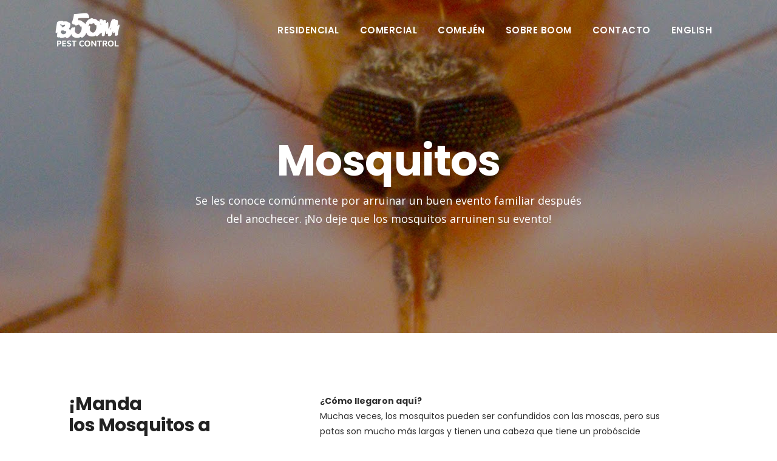

--- FILE ---
content_type: text/html; charset=UTF-8
request_url: https://boompestcontrol.com/plagas/mosquitos/
body_size: 19283
content:
	<!DOCTYPE html>
<html lang="es-ES">
<head>
	<meta charset="UTF-8" />
	
	<title>Mosquitos - Boom Pest Control</title>

	
			
						<meta name="viewport" content="width=device-width,initial-scale=1,user-scalable=no">
		
	<link rel="profile" href="https://gmpg.org/xfn/11" />
	<link rel="pingback" href="https://boompestcontrol.com/xmlrpc.php" />
            <link rel="shortcut icon" type="image/x-icon" href="https://boompestcontrol.com/wp-content/uploads/2018/07/fav.png">
        <link rel="apple-touch-icon" href="https://boompestcontrol.com/wp-content/uploads/2018/07/fav.png"/>
    	<link href='//fonts.googleapis.com/css?family=Raleway:100,200,300,400,500,600,700,800,900,300italic,400italic,700italic|Poppins:100,200,300,400,500,600,700,800,900,300italic,400italic,700italic|Open+Sans:100,200,300,400,500,600,700,800,900,300italic,400italic,700italic&subset=latin,latin-ext' rel='stylesheet' type='text/css'>
<script type="application/javascript">var QodeAjaxUrl = "https://boompestcontrol.com/wp-admin/admin-ajax.php"</script><meta name='robots' content='index, follow, max-image-preview:large, max-snippet:-1, max-video-preview:-1' />
<link rel="alternate" href="https://boompestcontrol.com/en/pests/mosquitoes/" hreflang="en" />
<link rel="alternate" href="https://boompestcontrol.com/plagas/mosquitos/" hreflang="es" />

	<!-- This site is optimized with the Yoast SEO plugin v26.6 - https://yoast.com/wordpress/plugins/seo/ -->
	<link rel="canonical" href="https://boompestcontrol.com/plagas/mosquitos/" />
	<meta property="og:locale" content="es_ES" />
	<meta property="og:locale:alternate" content="en_US" />
	<meta property="og:type" content="article" />
	<meta property="og:title" content="Mosquitos - Boom Pest Control" />
	<meta property="og:url" content="https://boompestcontrol.com/plagas/mosquitos/" />
	<meta property="og:site_name" content="Boom Pest Control" />
	<meta property="article:modified_time" content="2022-01-20T18:54:38+00:00" />
	<meta name="twitter:card" content="summary_large_image" />
	<meta name="twitter:label1" content="Tiempo de lectura" />
	<meta name="twitter:data1" content="5 minutos" />
	<script type="application/ld+json" class="yoast-schema-graph">{"@context":"https://schema.org","@graph":[{"@type":"WebPage","@id":"https://boompestcontrol.com/plagas/mosquitos/","url":"https://boompestcontrol.com/plagas/mosquitos/","name":"Mosquitos - Boom Pest Control","isPartOf":{"@id":"https://boompestcontrol.com/#website"},"datePublished":"2018-08-30T04:58:50+00:00","dateModified":"2022-01-20T18:54:38+00:00","breadcrumb":{"@id":"https://boompestcontrol.com/plagas/mosquitos/#breadcrumb"},"inLanguage":"es","potentialAction":[{"@type":"ReadAction","target":["https://boompestcontrol.com/plagas/mosquitos/"]}]},{"@type":"BreadcrumbList","@id":"https://boompestcontrol.com/plagas/mosquitos/#breadcrumb","itemListElement":[{"@type":"ListItem","position":1,"name":"Home","item":"https://boompestcontrol.com/"},{"@type":"ListItem","position":2,"name":"Información de Plagas","item":"https://boompestcontrol.com/plagas/"},{"@type":"ListItem","position":3,"name":"Mosquitos"}]},{"@type":"WebSite","@id":"https://boompestcontrol.com/#website","url":"https://boompestcontrol.com/","name":"Boom Pest Control","description":"Residential and Commercial Pest and Termite Control in Puerto Rico","publisher":{"@id":"https://boompestcontrol.com/#organization"},"potentialAction":[{"@type":"SearchAction","target":{"@type":"EntryPoint","urlTemplate":"https://boompestcontrol.com/?s={search_term_string}"},"query-input":{"@type":"PropertyValueSpecification","valueRequired":true,"valueName":"search_term_string"}}],"inLanguage":"es"},{"@type":"Organization","@id":"https://boompestcontrol.com/#organization","name":"Boom Pest Control","url":"https://boompestcontrol.com/","logo":{"@type":"ImageObject","inLanguage":"es","@id":"https://boompestcontrol.com/#/schema/logo/image/","url":"https://boompestcontrol.com/wp-content/uploads/2018/08/termite-soution.png","contentUrl":"https://boompestcontrol.com/wp-content/uploads/2018/08/termite-soution.png","width":550,"height":550,"caption":"Boom Pest Control"},"image":{"@id":"https://boompestcontrol.com/#/schema/logo/image/"}}]}</script>
	<!-- / Yoast SEO plugin. -->


<link rel='dns-prefetch' href='//secure.gravatar.com' />
<link rel='dns-prefetch' href='//stats.wp.com' />
<link rel='dns-prefetch' href='//v0.wordpress.com' />
<link rel="alternate" type="application/rss+xml" title="Boom Pest Control &raquo; Feed" href="https://boompestcontrol.com/feed/" />
<link rel="alternate" type="application/rss+xml" title="Boom Pest Control &raquo; Feed de los comentarios" href="https://boompestcontrol.com/comments/feed/" />
<link rel="alternate" title="oEmbed (JSON)" type="application/json+oembed" href="https://boompestcontrol.com/wp-json/oembed/1.0/embed?url=https%3A%2F%2Fboompestcontrol.com%2Fplagas%2Fmosquitos%2F&#038;lang=es" />
<link rel="alternate" title="oEmbed (XML)" type="text/xml+oembed" href="https://boompestcontrol.com/wp-json/oembed/1.0/embed?url=https%3A%2F%2Fboompestcontrol.com%2Fplagas%2Fmosquitos%2F&#038;format=xml&#038;lang=es" />
		<!-- This site uses the Google Analytics by ExactMetrics plugin v8.11.0 - Using Analytics tracking - https://www.exactmetrics.com/ -->
							<script src="//www.googletagmanager.com/gtag/js?id=G-7X9WSZLT8K"  data-cfasync="false" data-wpfc-render="false" type="text/javascript" async></script>
			<script data-cfasync="false" data-wpfc-render="false" type="text/javascript">
				var em_version = '8.11.0';
				var em_track_user = true;
				var em_no_track_reason = '';
								var ExactMetricsDefaultLocations = {"page_location":"https:\/\/boompestcontrol.com\/plagas\/mosquitos\/"};
								if ( typeof ExactMetricsPrivacyGuardFilter === 'function' ) {
					var ExactMetricsLocations = (typeof ExactMetricsExcludeQuery === 'object') ? ExactMetricsPrivacyGuardFilter( ExactMetricsExcludeQuery ) : ExactMetricsPrivacyGuardFilter( ExactMetricsDefaultLocations );
				} else {
					var ExactMetricsLocations = (typeof ExactMetricsExcludeQuery === 'object') ? ExactMetricsExcludeQuery : ExactMetricsDefaultLocations;
				}

								var disableStrs = [
										'ga-disable-G-7X9WSZLT8K',
									];

				/* Function to detect opted out users */
				function __gtagTrackerIsOptedOut() {
					for (var index = 0; index < disableStrs.length; index++) {
						if (document.cookie.indexOf(disableStrs[index] + '=true') > -1) {
							return true;
						}
					}

					return false;
				}

				/* Disable tracking if the opt-out cookie exists. */
				if (__gtagTrackerIsOptedOut()) {
					for (var index = 0; index < disableStrs.length; index++) {
						window[disableStrs[index]] = true;
					}
				}

				/* Opt-out function */
				function __gtagTrackerOptout() {
					for (var index = 0; index < disableStrs.length; index++) {
						document.cookie = disableStrs[index] + '=true; expires=Thu, 31 Dec 2099 23:59:59 UTC; path=/';
						window[disableStrs[index]] = true;
					}
				}

				if ('undefined' === typeof gaOptout) {
					function gaOptout() {
						__gtagTrackerOptout();
					}
				}
								window.dataLayer = window.dataLayer || [];

				window.ExactMetricsDualTracker = {
					helpers: {},
					trackers: {},
				};
				if (em_track_user) {
					function __gtagDataLayer() {
						dataLayer.push(arguments);
					}

					function __gtagTracker(type, name, parameters) {
						if (!parameters) {
							parameters = {};
						}

						if (parameters.send_to) {
							__gtagDataLayer.apply(null, arguments);
							return;
						}

						if (type === 'event') {
														parameters.send_to = exactmetrics_frontend.v4_id;
							var hookName = name;
							if (typeof parameters['event_category'] !== 'undefined') {
								hookName = parameters['event_category'] + ':' + name;
							}

							if (typeof ExactMetricsDualTracker.trackers[hookName] !== 'undefined') {
								ExactMetricsDualTracker.trackers[hookName](parameters);
							} else {
								__gtagDataLayer('event', name, parameters);
							}
							
						} else {
							__gtagDataLayer.apply(null, arguments);
						}
					}

					__gtagTracker('js', new Date());
					__gtagTracker('set', {
						'developer_id.dNDMyYj': true,
											});
					if ( ExactMetricsLocations.page_location ) {
						__gtagTracker('set', ExactMetricsLocations);
					}
										__gtagTracker('config', 'G-7X9WSZLT8K', {"forceSSL":"true"} );
										window.gtag = __gtagTracker;										(function () {
						/* https://developers.google.com/analytics/devguides/collection/analyticsjs/ */
						/* ga and __gaTracker compatibility shim. */
						var noopfn = function () {
							return null;
						};
						var newtracker = function () {
							return new Tracker();
						};
						var Tracker = function () {
							return null;
						};
						var p = Tracker.prototype;
						p.get = noopfn;
						p.set = noopfn;
						p.send = function () {
							var args = Array.prototype.slice.call(arguments);
							args.unshift('send');
							__gaTracker.apply(null, args);
						};
						var __gaTracker = function () {
							var len = arguments.length;
							if (len === 0) {
								return;
							}
							var f = arguments[len - 1];
							if (typeof f !== 'object' || f === null || typeof f.hitCallback !== 'function') {
								if ('send' === arguments[0]) {
									var hitConverted, hitObject = false, action;
									if ('event' === arguments[1]) {
										if ('undefined' !== typeof arguments[3]) {
											hitObject = {
												'eventAction': arguments[3],
												'eventCategory': arguments[2],
												'eventLabel': arguments[4],
												'value': arguments[5] ? arguments[5] : 1,
											}
										}
									}
									if ('pageview' === arguments[1]) {
										if ('undefined' !== typeof arguments[2]) {
											hitObject = {
												'eventAction': 'page_view',
												'page_path': arguments[2],
											}
										}
									}
									if (typeof arguments[2] === 'object') {
										hitObject = arguments[2];
									}
									if (typeof arguments[5] === 'object') {
										Object.assign(hitObject, arguments[5]);
									}
									if ('undefined' !== typeof arguments[1].hitType) {
										hitObject = arguments[1];
										if ('pageview' === hitObject.hitType) {
											hitObject.eventAction = 'page_view';
										}
									}
									if (hitObject) {
										action = 'timing' === arguments[1].hitType ? 'timing_complete' : hitObject.eventAction;
										hitConverted = mapArgs(hitObject);
										__gtagTracker('event', action, hitConverted);
									}
								}
								return;
							}

							function mapArgs(args) {
								var arg, hit = {};
								var gaMap = {
									'eventCategory': 'event_category',
									'eventAction': 'event_action',
									'eventLabel': 'event_label',
									'eventValue': 'event_value',
									'nonInteraction': 'non_interaction',
									'timingCategory': 'event_category',
									'timingVar': 'name',
									'timingValue': 'value',
									'timingLabel': 'event_label',
									'page': 'page_path',
									'location': 'page_location',
									'title': 'page_title',
									'referrer' : 'page_referrer',
								};
								for (arg in args) {
																		if (!(!args.hasOwnProperty(arg) || !gaMap.hasOwnProperty(arg))) {
										hit[gaMap[arg]] = args[arg];
									} else {
										hit[arg] = args[arg];
									}
								}
								return hit;
							}

							try {
								f.hitCallback();
							} catch (ex) {
							}
						};
						__gaTracker.create = newtracker;
						__gaTracker.getByName = newtracker;
						__gaTracker.getAll = function () {
							return [];
						};
						__gaTracker.remove = noopfn;
						__gaTracker.loaded = true;
						window['__gaTracker'] = __gaTracker;
					})();
									} else {
										console.log("");
					(function () {
						function __gtagTracker() {
							return null;
						}

						window['__gtagTracker'] = __gtagTracker;
						window['gtag'] = __gtagTracker;
					})();
									}
			</script>
							<!-- / Google Analytics by ExactMetrics -->
		<style id='wp-img-auto-sizes-contain-inline-css' type='text/css'>
img:is([sizes=auto i],[sizes^="auto," i]){contain-intrinsic-size:3000px 1500px}
/*# sourceURL=wp-img-auto-sizes-contain-inline-css */
</style>
<style id='wp-emoji-styles-inline-css' type='text/css'>

	img.wp-smiley, img.emoji {
		display: inline !important;
		border: none !important;
		box-shadow: none !important;
		height: 1em !important;
		width: 1em !important;
		margin: 0 0.07em !important;
		vertical-align: -0.1em !important;
		background: none !important;
		padding: 0 !important;
	}
/*# sourceURL=wp-emoji-styles-inline-css */
</style>
<style id='wp-block-library-inline-css' type='text/css'>
:root{--wp-block-synced-color:#7a00df;--wp-block-synced-color--rgb:122,0,223;--wp-bound-block-color:var(--wp-block-synced-color);--wp-editor-canvas-background:#ddd;--wp-admin-theme-color:#007cba;--wp-admin-theme-color--rgb:0,124,186;--wp-admin-theme-color-darker-10:#006ba1;--wp-admin-theme-color-darker-10--rgb:0,107,160.5;--wp-admin-theme-color-darker-20:#005a87;--wp-admin-theme-color-darker-20--rgb:0,90,135;--wp-admin-border-width-focus:2px}@media (min-resolution:192dpi){:root{--wp-admin-border-width-focus:1.5px}}.wp-element-button{cursor:pointer}:root .has-very-light-gray-background-color{background-color:#eee}:root .has-very-dark-gray-background-color{background-color:#313131}:root .has-very-light-gray-color{color:#eee}:root .has-very-dark-gray-color{color:#313131}:root .has-vivid-green-cyan-to-vivid-cyan-blue-gradient-background{background:linear-gradient(135deg,#00d084,#0693e3)}:root .has-purple-crush-gradient-background{background:linear-gradient(135deg,#34e2e4,#4721fb 50%,#ab1dfe)}:root .has-hazy-dawn-gradient-background{background:linear-gradient(135deg,#faaca8,#dad0ec)}:root .has-subdued-olive-gradient-background{background:linear-gradient(135deg,#fafae1,#67a671)}:root .has-atomic-cream-gradient-background{background:linear-gradient(135deg,#fdd79a,#004a59)}:root .has-nightshade-gradient-background{background:linear-gradient(135deg,#330968,#31cdcf)}:root .has-midnight-gradient-background{background:linear-gradient(135deg,#020381,#2874fc)}:root{--wp--preset--font-size--normal:16px;--wp--preset--font-size--huge:42px}.has-regular-font-size{font-size:1em}.has-larger-font-size{font-size:2.625em}.has-normal-font-size{font-size:var(--wp--preset--font-size--normal)}.has-huge-font-size{font-size:var(--wp--preset--font-size--huge)}.has-text-align-center{text-align:center}.has-text-align-left{text-align:left}.has-text-align-right{text-align:right}.has-fit-text{white-space:nowrap!important}#end-resizable-editor-section{display:none}.aligncenter{clear:both}.items-justified-left{justify-content:flex-start}.items-justified-center{justify-content:center}.items-justified-right{justify-content:flex-end}.items-justified-space-between{justify-content:space-between}.screen-reader-text{border:0;clip-path:inset(50%);height:1px;margin:-1px;overflow:hidden;padding:0;position:absolute;width:1px;word-wrap:normal!important}.screen-reader-text:focus{background-color:#ddd;clip-path:none;color:#444;display:block;font-size:1em;height:auto;left:5px;line-height:normal;padding:15px 23px 14px;text-decoration:none;top:5px;width:auto;z-index:100000}html :where(.has-border-color){border-style:solid}html :where([style*=border-top-color]){border-top-style:solid}html :where([style*=border-right-color]){border-right-style:solid}html :where([style*=border-bottom-color]){border-bottom-style:solid}html :where([style*=border-left-color]){border-left-style:solid}html :where([style*=border-width]){border-style:solid}html :where([style*=border-top-width]){border-top-style:solid}html :where([style*=border-right-width]){border-right-style:solid}html :where([style*=border-bottom-width]){border-bottom-style:solid}html :where([style*=border-left-width]){border-left-style:solid}html :where(img[class*=wp-image-]){height:auto;max-width:100%}:where(figure){margin:0 0 1em}html :where(.is-position-sticky){--wp-admin--admin-bar--position-offset:var(--wp-admin--admin-bar--height,0px)}@media screen and (max-width:600px){html :where(.is-position-sticky){--wp-admin--admin-bar--position-offset:0px}}

/*# sourceURL=wp-block-library-inline-css */
</style><style id='global-styles-inline-css' type='text/css'>
:root{--wp--preset--aspect-ratio--square: 1;--wp--preset--aspect-ratio--4-3: 4/3;--wp--preset--aspect-ratio--3-4: 3/4;--wp--preset--aspect-ratio--3-2: 3/2;--wp--preset--aspect-ratio--2-3: 2/3;--wp--preset--aspect-ratio--16-9: 16/9;--wp--preset--aspect-ratio--9-16: 9/16;--wp--preset--color--black: #000000;--wp--preset--color--cyan-bluish-gray: #abb8c3;--wp--preset--color--white: #ffffff;--wp--preset--color--pale-pink: #f78da7;--wp--preset--color--vivid-red: #cf2e2e;--wp--preset--color--luminous-vivid-orange: #ff6900;--wp--preset--color--luminous-vivid-amber: #fcb900;--wp--preset--color--light-green-cyan: #7bdcb5;--wp--preset--color--vivid-green-cyan: #00d084;--wp--preset--color--pale-cyan-blue: #8ed1fc;--wp--preset--color--vivid-cyan-blue: #0693e3;--wp--preset--color--vivid-purple: #9b51e0;--wp--preset--gradient--vivid-cyan-blue-to-vivid-purple: linear-gradient(135deg,rgb(6,147,227) 0%,rgb(155,81,224) 100%);--wp--preset--gradient--light-green-cyan-to-vivid-green-cyan: linear-gradient(135deg,rgb(122,220,180) 0%,rgb(0,208,130) 100%);--wp--preset--gradient--luminous-vivid-amber-to-luminous-vivid-orange: linear-gradient(135deg,rgb(252,185,0) 0%,rgb(255,105,0) 100%);--wp--preset--gradient--luminous-vivid-orange-to-vivid-red: linear-gradient(135deg,rgb(255,105,0) 0%,rgb(207,46,46) 100%);--wp--preset--gradient--very-light-gray-to-cyan-bluish-gray: linear-gradient(135deg,rgb(238,238,238) 0%,rgb(169,184,195) 100%);--wp--preset--gradient--cool-to-warm-spectrum: linear-gradient(135deg,rgb(74,234,220) 0%,rgb(151,120,209) 20%,rgb(207,42,186) 40%,rgb(238,44,130) 60%,rgb(251,105,98) 80%,rgb(254,248,76) 100%);--wp--preset--gradient--blush-light-purple: linear-gradient(135deg,rgb(255,206,236) 0%,rgb(152,150,240) 100%);--wp--preset--gradient--blush-bordeaux: linear-gradient(135deg,rgb(254,205,165) 0%,rgb(254,45,45) 50%,rgb(107,0,62) 100%);--wp--preset--gradient--luminous-dusk: linear-gradient(135deg,rgb(255,203,112) 0%,rgb(199,81,192) 50%,rgb(65,88,208) 100%);--wp--preset--gradient--pale-ocean: linear-gradient(135deg,rgb(255,245,203) 0%,rgb(182,227,212) 50%,rgb(51,167,181) 100%);--wp--preset--gradient--electric-grass: linear-gradient(135deg,rgb(202,248,128) 0%,rgb(113,206,126) 100%);--wp--preset--gradient--midnight: linear-gradient(135deg,rgb(2,3,129) 0%,rgb(40,116,252) 100%);--wp--preset--font-size--small: 13px;--wp--preset--font-size--medium: 20px;--wp--preset--font-size--large: 36px;--wp--preset--font-size--x-large: 42px;--wp--preset--spacing--20: 0.44rem;--wp--preset--spacing--30: 0.67rem;--wp--preset--spacing--40: 1rem;--wp--preset--spacing--50: 1.5rem;--wp--preset--spacing--60: 2.25rem;--wp--preset--spacing--70: 3.38rem;--wp--preset--spacing--80: 5.06rem;--wp--preset--shadow--natural: 6px 6px 9px rgba(0, 0, 0, 0.2);--wp--preset--shadow--deep: 12px 12px 50px rgba(0, 0, 0, 0.4);--wp--preset--shadow--sharp: 6px 6px 0px rgba(0, 0, 0, 0.2);--wp--preset--shadow--outlined: 6px 6px 0px -3px rgb(255, 255, 255), 6px 6px rgb(0, 0, 0);--wp--preset--shadow--crisp: 6px 6px 0px rgb(0, 0, 0);}:where(.is-layout-flex){gap: 0.5em;}:where(.is-layout-grid){gap: 0.5em;}body .is-layout-flex{display: flex;}.is-layout-flex{flex-wrap: wrap;align-items: center;}.is-layout-flex > :is(*, div){margin: 0;}body .is-layout-grid{display: grid;}.is-layout-grid > :is(*, div){margin: 0;}:where(.wp-block-columns.is-layout-flex){gap: 2em;}:where(.wp-block-columns.is-layout-grid){gap: 2em;}:where(.wp-block-post-template.is-layout-flex){gap: 1.25em;}:where(.wp-block-post-template.is-layout-grid){gap: 1.25em;}.has-black-color{color: var(--wp--preset--color--black) !important;}.has-cyan-bluish-gray-color{color: var(--wp--preset--color--cyan-bluish-gray) !important;}.has-white-color{color: var(--wp--preset--color--white) !important;}.has-pale-pink-color{color: var(--wp--preset--color--pale-pink) !important;}.has-vivid-red-color{color: var(--wp--preset--color--vivid-red) !important;}.has-luminous-vivid-orange-color{color: var(--wp--preset--color--luminous-vivid-orange) !important;}.has-luminous-vivid-amber-color{color: var(--wp--preset--color--luminous-vivid-amber) !important;}.has-light-green-cyan-color{color: var(--wp--preset--color--light-green-cyan) !important;}.has-vivid-green-cyan-color{color: var(--wp--preset--color--vivid-green-cyan) !important;}.has-pale-cyan-blue-color{color: var(--wp--preset--color--pale-cyan-blue) !important;}.has-vivid-cyan-blue-color{color: var(--wp--preset--color--vivid-cyan-blue) !important;}.has-vivid-purple-color{color: var(--wp--preset--color--vivid-purple) !important;}.has-black-background-color{background-color: var(--wp--preset--color--black) !important;}.has-cyan-bluish-gray-background-color{background-color: var(--wp--preset--color--cyan-bluish-gray) !important;}.has-white-background-color{background-color: var(--wp--preset--color--white) !important;}.has-pale-pink-background-color{background-color: var(--wp--preset--color--pale-pink) !important;}.has-vivid-red-background-color{background-color: var(--wp--preset--color--vivid-red) !important;}.has-luminous-vivid-orange-background-color{background-color: var(--wp--preset--color--luminous-vivid-orange) !important;}.has-luminous-vivid-amber-background-color{background-color: var(--wp--preset--color--luminous-vivid-amber) !important;}.has-light-green-cyan-background-color{background-color: var(--wp--preset--color--light-green-cyan) !important;}.has-vivid-green-cyan-background-color{background-color: var(--wp--preset--color--vivid-green-cyan) !important;}.has-pale-cyan-blue-background-color{background-color: var(--wp--preset--color--pale-cyan-blue) !important;}.has-vivid-cyan-blue-background-color{background-color: var(--wp--preset--color--vivid-cyan-blue) !important;}.has-vivid-purple-background-color{background-color: var(--wp--preset--color--vivid-purple) !important;}.has-black-border-color{border-color: var(--wp--preset--color--black) !important;}.has-cyan-bluish-gray-border-color{border-color: var(--wp--preset--color--cyan-bluish-gray) !important;}.has-white-border-color{border-color: var(--wp--preset--color--white) !important;}.has-pale-pink-border-color{border-color: var(--wp--preset--color--pale-pink) !important;}.has-vivid-red-border-color{border-color: var(--wp--preset--color--vivid-red) !important;}.has-luminous-vivid-orange-border-color{border-color: var(--wp--preset--color--luminous-vivid-orange) !important;}.has-luminous-vivid-amber-border-color{border-color: var(--wp--preset--color--luminous-vivid-amber) !important;}.has-light-green-cyan-border-color{border-color: var(--wp--preset--color--light-green-cyan) !important;}.has-vivid-green-cyan-border-color{border-color: var(--wp--preset--color--vivid-green-cyan) !important;}.has-pale-cyan-blue-border-color{border-color: var(--wp--preset--color--pale-cyan-blue) !important;}.has-vivid-cyan-blue-border-color{border-color: var(--wp--preset--color--vivid-cyan-blue) !important;}.has-vivid-purple-border-color{border-color: var(--wp--preset--color--vivid-purple) !important;}.has-vivid-cyan-blue-to-vivid-purple-gradient-background{background: var(--wp--preset--gradient--vivid-cyan-blue-to-vivid-purple) !important;}.has-light-green-cyan-to-vivid-green-cyan-gradient-background{background: var(--wp--preset--gradient--light-green-cyan-to-vivid-green-cyan) !important;}.has-luminous-vivid-amber-to-luminous-vivid-orange-gradient-background{background: var(--wp--preset--gradient--luminous-vivid-amber-to-luminous-vivid-orange) !important;}.has-luminous-vivid-orange-to-vivid-red-gradient-background{background: var(--wp--preset--gradient--luminous-vivid-orange-to-vivid-red) !important;}.has-very-light-gray-to-cyan-bluish-gray-gradient-background{background: var(--wp--preset--gradient--very-light-gray-to-cyan-bluish-gray) !important;}.has-cool-to-warm-spectrum-gradient-background{background: var(--wp--preset--gradient--cool-to-warm-spectrum) !important;}.has-blush-light-purple-gradient-background{background: var(--wp--preset--gradient--blush-light-purple) !important;}.has-blush-bordeaux-gradient-background{background: var(--wp--preset--gradient--blush-bordeaux) !important;}.has-luminous-dusk-gradient-background{background: var(--wp--preset--gradient--luminous-dusk) !important;}.has-pale-ocean-gradient-background{background: var(--wp--preset--gradient--pale-ocean) !important;}.has-electric-grass-gradient-background{background: var(--wp--preset--gradient--electric-grass) !important;}.has-midnight-gradient-background{background: var(--wp--preset--gradient--midnight) !important;}.has-small-font-size{font-size: var(--wp--preset--font-size--small) !important;}.has-medium-font-size{font-size: var(--wp--preset--font-size--medium) !important;}.has-large-font-size{font-size: var(--wp--preset--font-size--large) !important;}.has-x-large-font-size{font-size: var(--wp--preset--font-size--x-large) !important;}
/*# sourceURL=global-styles-inline-css */
</style>

<style id='classic-theme-styles-inline-css' type='text/css'>
/*! This file is auto-generated */
.wp-block-button__link{color:#fff;background-color:#32373c;border-radius:9999px;box-shadow:none;text-decoration:none;padding:calc(.667em + 2px) calc(1.333em + 2px);font-size:1.125em}.wp-block-file__button{background:#32373c;color:#fff;text-decoration:none}
/*# sourceURL=/wp-includes/css/classic-themes.min.css */
</style>
<link rel='stylesheet' id='contact-form-7-css' href='https://boompestcontrol.com/wp-content/plugins/contact-form-7/includes/css/styles.css?ver=6.1.4' type='text/css' media='all' />
<link rel='stylesheet' id='default_style-css' href='https://boompestcontrol.com/wp-content/themes/bridge/style.css?ver=6.9' type='text/css' media='all' />
<link rel='stylesheet' id='qode_font_awesome-css' href='https://boompestcontrol.com/wp-content/themes/bridge/css/font-awesome/css/font-awesome.min.css?ver=6.9' type='text/css' media='all' />
<link rel='stylesheet' id='qode_font_elegant-css' href='https://boompestcontrol.com/wp-content/themes/bridge/css/elegant-icons/style.min.css?ver=6.9' type='text/css' media='all' />
<link rel='stylesheet' id='qode_linea_icons-css' href='https://boompestcontrol.com/wp-content/themes/bridge/css/linea-icons/style.css?ver=6.9' type='text/css' media='all' />
<link rel='stylesheet' id='qode_dripicons-css' href='https://boompestcontrol.com/wp-content/themes/bridge/css/dripicons/dripicons.css?ver=6.9' type='text/css' media='all' />
<link rel='stylesheet' id='stylesheet-css' href='https://boompestcontrol.com/wp-content/themes/bridge/css/stylesheet.min.css?ver=6.9' type='text/css' media='all' />
<style id='stylesheet-inline-css' type='text/css'>
   .page-id-1009.disabled_footer_top .footer_top_holder, .page-id-1009.disabled_footer_bottom .footer_bottom_holder { display: none;}


/*# sourceURL=stylesheet-inline-css */
</style>
<link rel='stylesheet' id='qode_print-css' href='https://boompestcontrol.com/wp-content/themes/bridge/css/print.css?ver=6.9' type='text/css' media='all' />
<link rel='stylesheet' id='mac_stylesheet-css' href='https://boompestcontrol.com/wp-content/themes/bridge/css/mac_stylesheet.css?ver=6.9' type='text/css' media='all' />
<link rel='stylesheet' id='webkit-css' href='https://boompestcontrol.com/wp-content/themes/bridge/css/webkit_stylesheet.css?ver=6.9' type='text/css' media='all' />
<link rel='stylesheet' id='style_dynamic-css' href='https://boompestcontrol.com/wp-content/themes/bridge/css/style_dynamic.css?ver=1692479566' type='text/css' media='all' />
<link rel='stylesheet' id='responsive-css' href='https://boompestcontrol.com/wp-content/themes/bridge/css/responsive.min.css?ver=6.9' type='text/css' media='all' />
<link rel='stylesheet' id='style_dynamic_responsive-css' href='https://boompestcontrol.com/wp-content/themes/bridge/css/style_dynamic_responsive.css?ver=1692479566' type='text/css' media='all' />
<link rel='stylesheet' id='js_composer_front-css' href='https://boompestcontrol.com/wp-content/plugins/js_composer/assets/css/js_composer.min.css?ver=6.11.0' type='text/css' media='all' />
<link rel='stylesheet' id='custom_css-css' href='https://boompestcontrol.com/wp-content/themes/bridge/css/custom_css.css?ver=1692479566' type='text/css' media='all' />
<link rel='stylesheet' id='childstyle-css' href='https://boompestcontrol.com/wp-content/themes/bridge-child/style.css?ver=6.9' type='text/css' media='all' />
<script type="text/javascript" src="https://boompestcontrol.com/wp-content/plugins/google-analytics-dashboard-for-wp/assets/js/frontend-gtag.min.js?ver=8.11.0" id="exactmetrics-frontend-script-js" async="async" data-wp-strategy="async"></script>
<script data-cfasync="false" data-wpfc-render="false" type="text/javascript" id='exactmetrics-frontend-script-js-extra'>/* <![CDATA[ */
var exactmetrics_frontend = {"js_events_tracking":"true","download_extensions":"zip,mp3,mpeg,pdf,docx,pptx,xlsx,rar","inbound_paths":"[{\"path\":\"\\\/go\\\/\",\"label\":\"affiliate\"},{\"path\":\"\\\/recommend\\\/\",\"label\":\"affiliate\"}]","home_url":"https:\/\/boompestcontrol.com","hash_tracking":"false","v4_id":"G-7X9WSZLT8K"};/* ]]> */
</script>
<script type="text/javascript" src="https://boompestcontrol.com/wp-includes/js/jquery/jquery.min.js?ver=3.7.1" id="jquery-core-js"></script>
<script type="text/javascript" src="https://boompestcontrol.com/wp-includes/js/jquery/jquery-migrate.min.js?ver=3.4.1" id="jquery-migrate-js"></script>
<link rel="https://api.w.org/" href="https://boompestcontrol.com/wp-json/" /><link rel="alternate" title="JSON" type="application/json" href="https://boompestcontrol.com/wp-json/wp/v2/pages/1009" /><link rel="EditURI" type="application/rsd+xml" title="RSD" href="https://boompestcontrol.com/xmlrpc.php?rsd" />
<meta name="generator" content="WordPress 6.9" />
<link rel='shortlink' href='https://wp.me/Pat2DH-gh' />
	<style>img#wpstats{display:none}</style>
		<style type="text/css">.recentcomments a{display:inline !important;padding:0 !important;margin:0 !important;}</style><meta name="generator" content="Powered by WPBakery Page Builder - drag and drop page builder for WordPress."/>
<meta name="generator" content="Powered by Slider Revolution 6.6.14 - responsive, Mobile-Friendly Slider Plugin for WordPress with comfortable drag and drop interface." />
<script>function setREVStartSize(e){
			//window.requestAnimationFrame(function() {
				window.RSIW = window.RSIW===undefined ? window.innerWidth : window.RSIW;
				window.RSIH = window.RSIH===undefined ? window.innerHeight : window.RSIH;
				try {
					var pw = document.getElementById(e.c).parentNode.offsetWidth,
						newh;
					pw = pw===0 || isNaN(pw) || (e.l=="fullwidth" || e.layout=="fullwidth") ? window.RSIW : pw;
					e.tabw = e.tabw===undefined ? 0 : parseInt(e.tabw);
					e.thumbw = e.thumbw===undefined ? 0 : parseInt(e.thumbw);
					e.tabh = e.tabh===undefined ? 0 : parseInt(e.tabh);
					e.thumbh = e.thumbh===undefined ? 0 : parseInt(e.thumbh);
					e.tabhide = e.tabhide===undefined ? 0 : parseInt(e.tabhide);
					e.thumbhide = e.thumbhide===undefined ? 0 : parseInt(e.thumbhide);
					e.mh = e.mh===undefined || e.mh=="" || e.mh==="auto" ? 0 : parseInt(e.mh,0);
					if(e.layout==="fullscreen" || e.l==="fullscreen")
						newh = Math.max(e.mh,window.RSIH);
					else{
						e.gw = Array.isArray(e.gw) ? e.gw : [e.gw];
						for (var i in e.rl) if (e.gw[i]===undefined || e.gw[i]===0) e.gw[i] = e.gw[i-1];
						e.gh = e.el===undefined || e.el==="" || (Array.isArray(e.el) && e.el.length==0)? e.gh : e.el;
						e.gh = Array.isArray(e.gh) ? e.gh : [e.gh];
						for (var i in e.rl) if (e.gh[i]===undefined || e.gh[i]===0) e.gh[i] = e.gh[i-1];
											
						var nl = new Array(e.rl.length),
							ix = 0,
							sl;
						e.tabw = e.tabhide>=pw ? 0 : e.tabw;
						e.thumbw = e.thumbhide>=pw ? 0 : e.thumbw;
						e.tabh = e.tabhide>=pw ? 0 : e.tabh;
						e.thumbh = e.thumbhide>=pw ? 0 : e.thumbh;
						for (var i in e.rl) nl[i] = e.rl[i]<window.RSIW ? 0 : e.rl[i];
						sl = nl[0];
						for (var i in nl) if (sl>nl[i] && nl[i]>0) { sl = nl[i]; ix=i;}
						var m = pw>(e.gw[ix]+e.tabw+e.thumbw) ? 1 : (pw-(e.tabw+e.thumbw)) / (e.gw[ix]);
						newh =  (e.gh[ix] * m) + (e.tabh + e.thumbh);
					}
					var el = document.getElementById(e.c);
					if (el!==null && el) el.style.height = newh+"px";
					el = document.getElementById(e.c+"_wrapper");
					if (el!==null && el) {
						el.style.height = newh+"px";
						el.style.display = "block";
					}
				} catch(e){
					console.log("Failure at Presize of Slider:" + e)
				}
			//});
		  };</script>
<style type="text/css" data-type="vc_shortcodes-custom-css">.vc_custom_1531786000924{padding-top: 50px !important;padding-bottom: 50px !important;}.vc_custom_1531778642883{background-color: #f7f7f7 !important;}.vc_custom_1531778656046{padding-top: 66px !important;padding-bottom: 68px !important;background-color: #f7f7f7 !important;}.vc_custom_1641673905628{background-color: #cc0c1a !important;}.vc_custom_1642704848334{padding-top: 50px !important;padding-right: 10% !important;padding-bottom: 50px !important;padding-left: 10% !important;}.vc_custom_1642704858914{padding-top: 50px !important;padding-right: 10% !important;padding-bottom: 50px !important;padding-left: 10% !important;}.vc_custom_1641674106996{padding-right: 30px !important;padding-left: 30px !important;}.vc_custom_1641674112459{padding-right: 30px !important;padding-left: 30px !important;}</style><noscript><style> .wpb_animate_when_almost_visible { opacity: 1; }</style></noscript><link rel='stylesheet' id='vc_animate-css-css' href='https://boompestcontrol.com/wp-content/plugins/js_composer/assets/lib/bower/animate-css/animate.min.css?ver=6.11.0' type='text/css' media='all' />
<link rel='stylesheet' id='rs-plugin-settings-css' href='https://boompestcontrol.com/wp-content/plugins/revslider/public/assets/css/rs6.css?ver=6.6.14' type='text/css' media='all' />
<style id='rs-plugin-settings-inline-css' type='text/css'>
#rs-demo-id {}
/*# sourceURL=rs-plugin-settings-inline-css */
</style>
</head>

<body class="wp-singular page-template page-template-full_width page-template-full_width-php page page-id-1009 page-child parent-pageid-984 wp-theme-bridge wp-child-theme-bridge-child  qode_grid_1300 footer_responsive_adv qode-child-theme-ver-1.0.0 qode-theme-ver-16.2.1 qode-theme-bridge wpb-js-composer js-comp-ver-6.11.0 vc_responsive" itemscope itemtype="http://schema.org/WebPage">


<div class="wrapper">
	<div class="wrapper_inner">

    
    <!-- Google Analytics start -->
        <!-- Google Analytics end -->

	<header class=" scroll_header_top_area  stick transparent scrolled_not_transparent page_header">
	<div class="header_inner clearfix">
				<div class="header_top_bottom_holder">
			
			<div class="header_bottom clearfix" style=' background-color:rgba(255, 255, 255, 0);' >
								<div class="container">
					<div class="container_inner clearfix">
																				<div class="header_inner_left">
																	<div class="mobile_menu_button">
		<span>
			<i class="qode_icon_font_awesome fa fa-bars " ></i>		</span>
	</div>
								<div class="logo_wrapper" >
	<div class="q_logo">
		<a itemprop="url" href="https://boompestcontrol.com/" >
             <img itemprop="image" class="normal" src="https://boompestcontrol.com/wp-content/uploads/2022/02/boom-pest-control-puerto-rico-50-anniversary.png" alt="Logo"/> 			 <img itemprop="image" class="light" src="https://boompestcontrol.com/wp-content/uploads/2022/02/boom-pest-control-puerto-rico-50-anniversary.png" alt="Logo"/> 			 <img itemprop="image" class="dark" src="https://boompestcontrol.com/wp-content/uploads/2022/02/boom-pest-control-puerto-rico-50-anniversary.png" alt="Logo"/> 			 <img itemprop="image" class="sticky" src="https://boompestcontrol.com/wp-content/uploads/2018/07/logo_sm.png" alt="Logo"/> 			 <img itemprop="image" class="mobile" src="https://boompestcontrol.com/wp-content/uploads/2018/07/logo_sm.png" alt="Logo"/> 					</a>
	</div>
	</div>															</div>
															<div class="header_inner_right">
									<div class="side_menu_button_wrapper right">
																														<div class="side_menu_button">
																																											</div>
									</div>
								</div>
							
							
							<nav class="main_menu drop_down right">
								<ul id="menu-menu-principal" class=""><li id="nav-menu-item-1152" class="menu-item menu-item-type-post_type menu-item-object-page current-menu-ancestor current_page_ancestor menu-item-has-children active has_sub wide"><a href="https://boompestcontrol.com/residencial/" class=" current "><i class="menu_icon blank fa"></i><span>Residencial</span><span class="plus"></span></a>
<div class="second"><div class="inner"><ul>
	<li id="nav-menu-item-1060" class="menu-item menu-item-type-custom menu-item-object-custom current-menu-ancestor current-menu-parent menu-item-has-children sub"><a href="#" class=""><i class="menu_icon blank fa"></i><span>Plagas Comunes</span><span class="plus"></span><i class="q_menu_arrow fa fa-angle-right"></i></a>
	<ul>
		<li id="nav-menu-item-1076" class="menu-item menu-item-type-post_type menu-item-object-page "><a href="https://boompestcontrol.com/plagas/hormigas/" class=""><i class="menu_icon blank fa"></i><span>Hormigas</span><span class="plus"></span></a></li>
		<li id="nav-menu-item-1075" class="menu-item menu-item-type-post_type menu-item-object-page "><a href="https://boompestcontrol.com/plagas/cucarachas/" class=""><i class="menu_icon blank fa"></i><span>Cucarachas</span><span class="plus"></span></a></li>
		<li id="nav-menu-item-1070" class="menu-item menu-item-type-post_type menu-item-object-page "><a href="https://boompestcontrol.com/plagas/roedores/" class=""><i class="menu_icon blank fa"></i><span>Roedores</span><span class="plus"></span></a></li>
		<li id="nav-menu-item-1072" class="menu-item menu-item-type-post_type menu-item-object-page current-menu-item page_item page-item-1009 current_page_item "><a href="https://boompestcontrol.com/plagas/mosquitos/" class=""><i class="menu_icon blank fa"></i><span>Mosquitos</span><span class="plus"></span></a></li>
		<li id="nav-menu-item-1074" class="menu-item menu-item-type-post_type menu-item-object-page "><a href="https://boompestcontrol.com/plagas/pulgas-y-garrapatas/" class=""><i class="menu_icon blank fa"></i><span>Pulgas y Garrapatas</span><span class="plus"></span></a></li>
		<li id="nav-menu-item-1073" class="menu-item menu-item-type-post_type menu-item-object-page "><a href="https://boompestcontrol.com/plagas/moscas/" class=""><i class="menu_icon blank fa"></i><span>Moscas</span><span class="plus"></span></a></li>
		<li id="nav-menu-item-1071" class="menu-item menu-item-type-post_type menu-item-object-page "><a href="https://boompestcontrol.com/plagas/polilla/" class=""><i class="menu_icon blank fa"></i><span>Polilla</span><span class="plus"></span></a></li>
		<li id="nav-menu-item-1062" class="menu-item menu-item-type-post_type menu-item-object-page "><a href="https://boompestcontrol.com/plagas/plagas-urticantes/" class=""><i class="menu_icon blank fa"></i><span>Plagas Urticantes</span><span class="plus"></span></a></li>
		<li id="nav-menu-item-1086" class="menu-item menu-item-type-post_type menu-item-object-page "><a href="https://boompestcontrol.com/residencial/comejen/" class=""><i class="menu_icon blank fa"></i><span>Comején</span><span class="plus"></span></a></li>
	</ul>
</li>
	<li id="nav-menu-item-1077" class="menu-item menu-item-type-custom menu-item-object-custom menu-item-has-children sub"><a href="#" class=""><i class="menu_icon blank fa"></i><span>Otras Plagas</span><span class="plus"></span><i class="q_menu_arrow fa fa-angle-right"></i></a>
	<ul>
		<li id="nav-menu-item-1078" class="menu-item menu-item-type-post_type menu-item-object-page "><a href="https://boompestcontrol.com/plagas/pajaros/" class=""><i class="menu_icon blank fa"></i><span>Pájaros</span><span class="plus"></span></a></li>
		<li id="nav-menu-item-1079" class="menu-item menu-item-type-post_type menu-item-object-page "><a href="https://boompestcontrol.com/plagas/escarabajos/" class=""><i class="menu_icon blank fa"></i><span>Escarabajos</span><span class="plus"></span></a></li>
		<li id="nav-menu-item-1069" class="menu-item menu-item-type-post_type menu-item-object-page "><a href="https://boompestcontrol.com/plagas/tijerillas/" class=""><i class="menu_icon blank fa"></i><span>Tijerillas</span><span class="plus"></span></a></li>
		<li id="nav-menu-item-1068" class="menu-item menu-item-type-post_type menu-item-object-page "><a href="https://boompestcontrol.com/plagas/caracoles/" class=""><i class="menu_icon blank fa"></i><span>Caracoles</span><span class="plus"></span></a></li>
		<li id="nav-menu-item-1067" class="menu-item menu-item-type-post_type menu-item-object-page "><a href="https://boompestcontrol.com/plagas/culebras/" class=""><i class="menu_icon blank fa"></i><span>Culebras</span><span class="plus"></span></a></li>
		<li id="nav-menu-item-1066" class="menu-item menu-item-type-post_type menu-item-object-page "><a href="https://boompestcontrol.com/plagas/aranas/" class=""><i class="menu_icon blank fa"></i><span>Arañas</span><span class="plus"></span></a></li>
		<li id="nav-menu-item-1065" class="menu-item menu-item-type-post_type menu-item-object-page "><a href="https://boompestcontrol.com/plagas/chinches/" class=""><i class="menu_icon blank fa"></i><span>Chinches</span><span class="plus"></span></a></li>
		<li id="nav-menu-item-1064" class="menu-item menu-item-type-post_type menu-item-object-page "><a href="https://boompestcontrol.com/plagas/gorgojos/" class=""><i class="menu_icon blank fa"></i><span>Gorgojos</span><span class="plus"></span></a></li>
		<li id="nav-menu-item-1063" class="menu-item menu-item-type-post_type menu-item-object-page "><a href="https://boompestcontrol.com/plagas/vida-silvestre/" class=""><i class="menu_icon blank fa"></i><span>Vida Silvestre</span><span class="plus"></span></a></li>
	</ul>
</li>
	<li id="nav-menu-item-1107" class="menu-item menu-item-type-post_type menu-item-object-page menu-item-has-children sub"><a href="https://boompestcontrol.com/residencial/comejen/" class=" no_link" style="cursor: default;" onclick="JavaScript: return false;"><i class="menu_icon blank fa"></i><span>Control de Comején</span><span class="plus"></span><i class="q_menu_arrow fa fa-angle-right"></i></a>
	<ul>
		<li id="nav-menu-item-1108" class="menu-item menu-item-type-post_type menu-item-object-page "><a href="https://boompestcontrol.com/residencial/comejen/" class=""><i class="menu_icon blank fa"></i><span>Problemas de Comején</span><span class="plus"></span></a></li>
		<li id="nav-menu-item-1109" class="menu-item menu-item-type-custom menu-item-object-custom "><a href="/residencial/comejen/#seguro" class=""><i class="menu_icon blank fa"></i><span>Seguro Contra Comején</span><span class="plus"></span></a></li>
		<li id="nav-menu-item-1110" class="menu-item menu-item-type-custom menu-item-object-custom "><a href="/residencial/comejen/#inspeccion" class=""><i class="menu_icon blank fa"></i><span>Inspección Gratis</span><span class="plus"></span></a></li>
	</ul>
</li>
</ul></div></div>
</li>
<li id="nav-menu-item-1127" class="menu-item menu-item-type-post_type menu-item-object-page current-menu-ancestor current_page_ancestor menu-item-has-children active has_sub wide"><a href="https://boompestcontrol.com/comercial/" class=" current "><i class="menu_icon blank fa"></i><span>Comercial</span><span class="plus"></span></a>
<div class="second"><div class="inner"><ul>
	<li id="nav-menu-item-1133" class="menu-item menu-item-type-custom menu-item-object-custom menu-item-has-children sub"><a href="http://#" class=" no_link" style="cursor: default;" onclick="JavaScript: return false;"><i class="menu_icon blank fa"></i><span>Soluciones Por Industria</span><span class="plus"></span><i class="q_menu_arrow fa fa-angle-right"></i></a>
	<ul>
		<li id="nav-menu-item-1129" class="menu-item menu-item-type-post_type menu-item-object-page "><a href="https://boompestcontrol.com/comercial/salud/" class=""><i class="menu_icon blank fa"></i><span>Cuidado de Salud</span><span class="plus"></span></a></li>
		<li id="nav-menu-item-1132" class="menu-item menu-item-type-post_type menu-item-object-page "><a href="https://boompestcontrol.com/comercial/educacion/" class=""><i class="menu_icon blank fa"></i><span>Educación</span><span class="plus"></span></a></li>
		<li id="nav-menu-item-1158" class="menu-item menu-item-type-post_type menu-item-object-page "><a href="https://boompestcontrol.com/comercial/hoteles/" class=""><i class="menu_icon blank fa"></i><span>Hotelería</span><span class="plus"></span></a></li>
		<li id="nav-menu-item-1157" class="menu-item menu-item-type-post_type menu-item-object-page "><a href="https://boompestcontrol.com/comercial/condominios/" class=""><i class="menu_icon blank fa"></i><span>Condominios</span><span class="plus"></span></a></li>
		<li id="nav-menu-item-1130" class="menu-item menu-item-type-post_type menu-item-object-page "><a href="https://boompestcontrol.com/comercial/restaurantes/" class=""><i class="menu_icon blank fa"></i><span>Restaurantes</span><span class="plus"></span></a></li>
		<li id="nav-menu-item-1131" class="menu-item menu-item-type-post_type menu-item-object-page "><a href="https://boompestcontrol.com/comercial/procesamiento-alimentos/" class=""><i class="menu_icon blank fa"></i><span>Procesamiento de Alimentos</span><span class="plus"></span></a></li>
		<li id="nav-menu-item-1128" class="menu-item menu-item-type-post_type menu-item-object-page "><a href="https://boompestcontrol.com/comercial/oficinas/" class=""><i class="menu_icon blank fa"></i><span>Oficinas</span><span class="plus"></span></a></li>
		<li id="nav-menu-item-1166" class="menu-item menu-item-type-post_type menu-item-object-page "><a href="https://boompestcontrol.com/comercial/tiendas/" class=""><i class="menu_icon blank fa"></i><span>Tiendas</span><span class="plus"></span></a></li>
	</ul>
</li>
	<li id="nav-menu-item-1168" class="menu-item menu-item-type-custom menu-item-object-custom current-menu-ancestor current-menu-parent menu-item-has-children sub"><a href="http://#" class=" no_link" style="cursor: default;" onclick="JavaScript: return false;"><i class="menu_icon blank fa"></i><span>Plagas comunes</span><span class="plus"></span><i class="q_menu_arrow fa fa-angle-right"></i></a>
	<ul>
		<li id="nav-menu-item-1172" class="menu-item menu-item-type-post_type menu-item-object-page "><a href="https://boompestcontrol.com/plagas/cucarachas/" class=""><i class="menu_icon blank fa"></i><span>Cucarachas</span><span class="plus"></span></a></li>
		<li id="nav-menu-item-1178" class="menu-item menu-item-type-post_type menu-item-object-page "><a href="https://boompestcontrol.com/plagas/roedores/" class=""><i class="menu_icon blank fa"></i><span>Roedores</span><span class="plus"></span></a></li>
		<li id="nav-menu-item-1175" class="menu-item menu-item-type-post_type menu-item-object-page current-menu-item page_item page-item-1009 current_page_item "><a href="https://boompestcontrol.com/plagas/mosquitos/" class=""><i class="menu_icon blank fa"></i><span>Mosquitos</span><span class="plus"></span></a></li>
		<li id="nav-menu-item-1173" class="menu-item menu-item-type-post_type menu-item-object-page "><a href="https://boompestcontrol.com/plagas/hormigas/" class=""><i class="menu_icon blank fa"></i><span>Hormigas</span><span class="plus"></span></a></li>
		<li id="nav-menu-item-1176" class="menu-item menu-item-type-post_type menu-item-object-page "><a href="https://boompestcontrol.com/plagas/polilla/" class=""><i class="menu_icon blank fa"></i><span>Polilla</span><span class="plus"></span></a></li>
		<li id="nav-menu-item-1174" class="menu-item menu-item-type-post_type menu-item-object-page "><a href="https://boompestcontrol.com/plagas/moscas/" class=""><i class="menu_icon blank fa"></i><span>Moscas</span><span class="plus"></span></a></li>
		<li id="nav-menu-item-1177" class="menu-item menu-item-type-post_type menu-item-object-page "><a href="https://boompestcontrol.com/plagas/pulgas-y-garrapatas/" class=""><i class="menu_icon blank fa"></i><span>Pulgas y Garrapatas</span><span class="plus"></span></a></li>
		<li id="nav-menu-item-1179" class="menu-item menu-item-type-post_type menu-item-object-page "><a href="https://boompestcontrol.com/plagas/plagas-urticantes/" class=""><i class="menu_icon blank fa"></i><span>Plagas Urticantes</span><span class="plus"></span></a></li>
	</ul>
</li>
	<li id="nav-menu-item-1170" class="menu-item menu-item-type-custom menu-item-object-custom menu-item-has-children sub"><a href="" class=" no_link" style="cursor: default;" onclick="JavaScript: return false;"><i class="menu_icon blank fa"></i><span>Control de Comején</span><span class="plus"></span><i class="q_menu_arrow fa fa-angle-right"></i></a>
	<ul>
		<li id="nav-menu-item-1182" class="menu-item menu-item-type-post_type menu-item-object-page "><a href="https://boompestcontrol.com/comercial/comejen/" class=""><i class="menu_icon blank fa"></i><span>Problemas de Comején</span><span class="plus"></span></a></li>
		<li id="nav-menu-item-1183" class="menu-item menu-item-type-custom menu-item-object-custom "><a href="/comercial/comejen/#seguro" class=""><i class="menu_icon blank fa"></i><span>Seguro contra Comején</span><span class="plus"></span></a></li>
		<li id="nav-menu-item-1184" class="menu-item menu-item-type-custom menu-item-object-custom "><a href="/comercial/comejen/#inspeccion" class=""><i class="menu_icon blank fa"></i><span>Inspección Gratis</span><span class="plus"></span></a></li>
	</ul>
</li>
</ul></div></div>
</li>
<li id="nav-menu-item-1185" class="menu-item menu-item-type-custom menu-item-object-custom menu-item-has-children  has_sub narrow"><a href="http://#" class=" no_link" style="cursor: default;" onclick="JavaScript: return false;"><i class="menu_icon blank fa"></i><span>Comején</span><span class="plus"></span></a>
<div class="second"><div class="inner"><ul>
	<li id="nav-menu-item-1186" class="menu-item menu-item-type-post_type menu-item-object-page "><a href="https://boompestcontrol.com/comercial/comejen/" class=""><i class="menu_icon blank fa"></i><span>Comercial</span><span class="plus"></span></a></li>
	<li id="nav-menu-item-1187" class="menu-item menu-item-type-post_type menu-item-object-page "><a href="https://boompestcontrol.com/residencial/comejen/" class=""><i class="menu_icon blank fa"></i><span>Residencial</span><span class="plus"></span></a></li>
</ul></div></div>
</li>
<li id="nav-menu-item-1189" class="menu-item menu-item-type-post_type menu-item-object-page  narrow"><a href="https://boompestcontrol.com/sobre/" class=""><i class="menu_icon blank fa"></i><span>Sobre BOOM</span><span class="plus"></span></a></li>
<li id="nav-menu-item-1188" class="menu-item menu-item-type-post_type menu-item-object-page  narrow"><a href="https://boompestcontrol.com/contacto/" class=""><i class="menu_icon blank fa"></i><span>Contacto</span><span class="plus"></span></a></li>
<li id="nav-menu-item-1088-en" class="lang-item lang-item-14 lang-item-en lang-item-first menu-item menu-item-type-custom menu-item-object-custom  narrow"><a href="https://boompestcontrol.com/en/pests/mosquitoes/" class=""><i class="menu_icon blank fa"></i><span>English</span><span class="plus"></span></a></li>
</ul>							</nav>
														<nav class="mobile_menu">
	<ul id="menu-menu-principal-1" class=""><li id="mobile-menu-item-1152" class="menu-item menu-item-type-post_type menu-item-object-page current-menu-ancestor current_page_ancestor menu-item-has-children active has_sub"><a href="https://boompestcontrol.com/residencial/" class=" current "><span>Residencial</span></a><span class="mobile_arrow"><i class="fa fa-angle-right"></i><i class="fa fa-angle-down"></i></span>
<ul class="sub_menu">
	<li id="mobile-menu-item-1060" class="menu-item menu-item-type-custom menu-item-object-custom current-menu-ancestor current-menu-parent menu-item-has-children  has_sub"><a href="#" class=""><span>Plagas Comunes</span></a><span class="mobile_arrow"><i class="fa fa-angle-right"></i><i class="fa fa-angle-down"></i></span>
	<ul class="sub_menu">
		<li id="mobile-menu-item-1076" class="menu-item menu-item-type-post_type menu-item-object-page "><a href="https://boompestcontrol.com/plagas/hormigas/" class=""><span>Hormigas</span></a><span class="mobile_arrow"><i class="fa fa-angle-right"></i><i class="fa fa-angle-down"></i></span></li>
		<li id="mobile-menu-item-1075" class="menu-item menu-item-type-post_type menu-item-object-page "><a href="https://boompestcontrol.com/plagas/cucarachas/" class=""><span>Cucarachas</span></a><span class="mobile_arrow"><i class="fa fa-angle-right"></i><i class="fa fa-angle-down"></i></span></li>
		<li id="mobile-menu-item-1070" class="menu-item menu-item-type-post_type menu-item-object-page "><a href="https://boompestcontrol.com/plagas/roedores/" class=""><span>Roedores</span></a><span class="mobile_arrow"><i class="fa fa-angle-right"></i><i class="fa fa-angle-down"></i></span></li>
		<li id="mobile-menu-item-1072" class="menu-item menu-item-type-post_type menu-item-object-page current-menu-item page_item page-item-1009 current_page_item "><a href="https://boompestcontrol.com/plagas/mosquitos/" class=""><span>Mosquitos</span></a><span class="mobile_arrow"><i class="fa fa-angle-right"></i><i class="fa fa-angle-down"></i></span></li>
		<li id="mobile-menu-item-1074" class="menu-item menu-item-type-post_type menu-item-object-page "><a href="https://boompestcontrol.com/plagas/pulgas-y-garrapatas/" class=""><span>Pulgas y Garrapatas</span></a><span class="mobile_arrow"><i class="fa fa-angle-right"></i><i class="fa fa-angle-down"></i></span></li>
		<li id="mobile-menu-item-1073" class="menu-item menu-item-type-post_type menu-item-object-page "><a href="https://boompestcontrol.com/plagas/moscas/" class=""><span>Moscas</span></a><span class="mobile_arrow"><i class="fa fa-angle-right"></i><i class="fa fa-angle-down"></i></span></li>
		<li id="mobile-menu-item-1071" class="menu-item menu-item-type-post_type menu-item-object-page "><a href="https://boompestcontrol.com/plagas/polilla/" class=""><span>Polilla</span></a><span class="mobile_arrow"><i class="fa fa-angle-right"></i><i class="fa fa-angle-down"></i></span></li>
		<li id="mobile-menu-item-1062" class="menu-item menu-item-type-post_type menu-item-object-page "><a href="https://boompestcontrol.com/plagas/plagas-urticantes/" class=""><span>Plagas Urticantes</span></a><span class="mobile_arrow"><i class="fa fa-angle-right"></i><i class="fa fa-angle-down"></i></span></li>
		<li id="mobile-menu-item-1086" class="menu-item menu-item-type-post_type menu-item-object-page "><a href="https://boompestcontrol.com/residencial/comejen/" class=""><span>Comején</span></a><span class="mobile_arrow"><i class="fa fa-angle-right"></i><i class="fa fa-angle-down"></i></span></li>
	</ul>
</li>
	<li id="mobile-menu-item-1077" class="menu-item menu-item-type-custom menu-item-object-custom menu-item-has-children  has_sub"><a href="#" class=""><span>Otras Plagas</span></a><span class="mobile_arrow"><i class="fa fa-angle-right"></i><i class="fa fa-angle-down"></i></span>
	<ul class="sub_menu">
		<li id="mobile-menu-item-1078" class="menu-item menu-item-type-post_type menu-item-object-page "><a href="https://boompestcontrol.com/plagas/pajaros/" class=""><span>Pájaros</span></a><span class="mobile_arrow"><i class="fa fa-angle-right"></i><i class="fa fa-angle-down"></i></span></li>
		<li id="mobile-menu-item-1079" class="menu-item menu-item-type-post_type menu-item-object-page "><a href="https://boompestcontrol.com/plagas/escarabajos/" class=""><span>Escarabajos</span></a><span class="mobile_arrow"><i class="fa fa-angle-right"></i><i class="fa fa-angle-down"></i></span></li>
		<li id="mobile-menu-item-1069" class="menu-item menu-item-type-post_type menu-item-object-page "><a href="https://boompestcontrol.com/plagas/tijerillas/" class=""><span>Tijerillas</span></a><span class="mobile_arrow"><i class="fa fa-angle-right"></i><i class="fa fa-angle-down"></i></span></li>
		<li id="mobile-menu-item-1068" class="menu-item menu-item-type-post_type menu-item-object-page "><a href="https://boompestcontrol.com/plagas/caracoles/" class=""><span>Caracoles</span></a><span class="mobile_arrow"><i class="fa fa-angle-right"></i><i class="fa fa-angle-down"></i></span></li>
		<li id="mobile-menu-item-1067" class="menu-item menu-item-type-post_type menu-item-object-page "><a href="https://boompestcontrol.com/plagas/culebras/" class=""><span>Culebras</span></a><span class="mobile_arrow"><i class="fa fa-angle-right"></i><i class="fa fa-angle-down"></i></span></li>
		<li id="mobile-menu-item-1066" class="menu-item menu-item-type-post_type menu-item-object-page "><a href="https://boompestcontrol.com/plagas/aranas/" class=""><span>Arañas</span></a><span class="mobile_arrow"><i class="fa fa-angle-right"></i><i class="fa fa-angle-down"></i></span></li>
		<li id="mobile-menu-item-1065" class="menu-item menu-item-type-post_type menu-item-object-page "><a href="https://boompestcontrol.com/plagas/chinches/" class=""><span>Chinches</span></a><span class="mobile_arrow"><i class="fa fa-angle-right"></i><i class="fa fa-angle-down"></i></span></li>
		<li id="mobile-menu-item-1064" class="menu-item menu-item-type-post_type menu-item-object-page "><a href="https://boompestcontrol.com/plagas/gorgojos/" class=""><span>Gorgojos</span></a><span class="mobile_arrow"><i class="fa fa-angle-right"></i><i class="fa fa-angle-down"></i></span></li>
		<li id="mobile-menu-item-1063" class="menu-item menu-item-type-post_type menu-item-object-page "><a href="https://boompestcontrol.com/plagas/vida-silvestre/" class=""><span>Vida Silvestre</span></a><span class="mobile_arrow"><i class="fa fa-angle-right"></i><i class="fa fa-angle-down"></i></span></li>
	</ul>
</li>
	<li id="mobile-menu-item-1107" class="menu-item menu-item-type-post_type menu-item-object-page menu-item-has-children  has_sub"><h3><span>Control de Comején</span></h3><span class="mobile_arrow"><i class="fa fa-angle-right"></i><i class="fa fa-angle-down"></i></span>
	<ul class="sub_menu">
		<li id="mobile-menu-item-1108" class="menu-item menu-item-type-post_type menu-item-object-page "><a href="https://boompestcontrol.com/residencial/comejen/" class=""><span>Problemas de Comején</span></a><span class="mobile_arrow"><i class="fa fa-angle-right"></i><i class="fa fa-angle-down"></i></span></li>
		<li id="mobile-menu-item-1109" class="menu-item menu-item-type-custom menu-item-object-custom "><a href="/residencial/comejen/#seguro" class=""><span>Seguro Contra Comején</span></a><span class="mobile_arrow"><i class="fa fa-angle-right"></i><i class="fa fa-angle-down"></i></span></li>
		<li id="mobile-menu-item-1110" class="menu-item menu-item-type-custom menu-item-object-custom "><a href="/residencial/comejen/#inspeccion" class=""><span>Inspección Gratis</span></a><span class="mobile_arrow"><i class="fa fa-angle-right"></i><i class="fa fa-angle-down"></i></span></li>
	</ul>
</li>
</ul>
</li>
<li id="mobile-menu-item-1127" class="menu-item menu-item-type-post_type menu-item-object-page current-menu-ancestor current_page_ancestor menu-item-has-children active has_sub"><a href="https://boompestcontrol.com/comercial/" class=" current "><span>Comercial</span></a><span class="mobile_arrow"><i class="fa fa-angle-right"></i><i class="fa fa-angle-down"></i></span>
<ul class="sub_menu">
	<li id="mobile-menu-item-1133" class="menu-item menu-item-type-custom menu-item-object-custom menu-item-has-children  has_sub"><h3><span>Soluciones Por Industria</span></h3><span class="mobile_arrow"><i class="fa fa-angle-right"></i><i class="fa fa-angle-down"></i></span>
	<ul class="sub_menu">
		<li id="mobile-menu-item-1129" class="menu-item menu-item-type-post_type menu-item-object-page "><a href="https://boompestcontrol.com/comercial/salud/" class=""><span>Cuidado de Salud</span></a><span class="mobile_arrow"><i class="fa fa-angle-right"></i><i class="fa fa-angle-down"></i></span></li>
		<li id="mobile-menu-item-1132" class="menu-item menu-item-type-post_type menu-item-object-page "><a href="https://boompestcontrol.com/comercial/educacion/" class=""><span>Educación</span></a><span class="mobile_arrow"><i class="fa fa-angle-right"></i><i class="fa fa-angle-down"></i></span></li>
		<li id="mobile-menu-item-1158" class="menu-item menu-item-type-post_type menu-item-object-page "><a href="https://boompestcontrol.com/comercial/hoteles/" class=""><span>Hotelería</span></a><span class="mobile_arrow"><i class="fa fa-angle-right"></i><i class="fa fa-angle-down"></i></span></li>
		<li id="mobile-menu-item-1157" class="menu-item menu-item-type-post_type menu-item-object-page "><a href="https://boompestcontrol.com/comercial/condominios/" class=""><span>Condominios</span></a><span class="mobile_arrow"><i class="fa fa-angle-right"></i><i class="fa fa-angle-down"></i></span></li>
		<li id="mobile-menu-item-1130" class="menu-item menu-item-type-post_type menu-item-object-page "><a href="https://boompestcontrol.com/comercial/restaurantes/" class=""><span>Restaurantes</span></a><span class="mobile_arrow"><i class="fa fa-angle-right"></i><i class="fa fa-angle-down"></i></span></li>
		<li id="mobile-menu-item-1131" class="menu-item menu-item-type-post_type menu-item-object-page "><a href="https://boompestcontrol.com/comercial/procesamiento-alimentos/" class=""><span>Procesamiento de Alimentos</span></a><span class="mobile_arrow"><i class="fa fa-angle-right"></i><i class="fa fa-angle-down"></i></span></li>
		<li id="mobile-menu-item-1128" class="menu-item menu-item-type-post_type menu-item-object-page "><a href="https://boompestcontrol.com/comercial/oficinas/" class=""><span>Oficinas</span></a><span class="mobile_arrow"><i class="fa fa-angle-right"></i><i class="fa fa-angle-down"></i></span></li>
		<li id="mobile-menu-item-1166" class="menu-item menu-item-type-post_type menu-item-object-page "><a href="https://boompestcontrol.com/comercial/tiendas/" class=""><span>Tiendas</span></a><span class="mobile_arrow"><i class="fa fa-angle-right"></i><i class="fa fa-angle-down"></i></span></li>
	</ul>
</li>
	<li id="mobile-menu-item-1168" class="menu-item menu-item-type-custom menu-item-object-custom current-menu-ancestor current-menu-parent menu-item-has-children  has_sub"><h3><span>Plagas comunes</span></h3><span class="mobile_arrow"><i class="fa fa-angle-right"></i><i class="fa fa-angle-down"></i></span>
	<ul class="sub_menu">
		<li id="mobile-menu-item-1172" class="menu-item menu-item-type-post_type menu-item-object-page "><a href="https://boompestcontrol.com/plagas/cucarachas/" class=""><span>Cucarachas</span></a><span class="mobile_arrow"><i class="fa fa-angle-right"></i><i class="fa fa-angle-down"></i></span></li>
		<li id="mobile-menu-item-1178" class="menu-item menu-item-type-post_type menu-item-object-page "><a href="https://boompestcontrol.com/plagas/roedores/" class=""><span>Roedores</span></a><span class="mobile_arrow"><i class="fa fa-angle-right"></i><i class="fa fa-angle-down"></i></span></li>
		<li id="mobile-menu-item-1175" class="menu-item menu-item-type-post_type menu-item-object-page current-menu-item page_item page-item-1009 current_page_item "><a href="https://boompestcontrol.com/plagas/mosquitos/" class=""><span>Mosquitos</span></a><span class="mobile_arrow"><i class="fa fa-angle-right"></i><i class="fa fa-angle-down"></i></span></li>
		<li id="mobile-menu-item-1173" class="menu-item menu-item-type-post_type menu-item-object-page "><a href="https://boompestcontrol.com/plagas/hormigas/" class=""><span>Hormigas</span></a><span class="mobile_arrow"><i class="fa fa-angle-right"></i><i class="fa fa-angle-down"></i></span></li>
		<li id="mobile-menu-item-1176" class="menu-item menu-item-type-post_type menu-item-object-page "><a href="https://boompestcontrol.com/plagas/polilla/" class=""><span>Polilla</span></a><span class="mobile_arrow"><i class="fa fa-angle-right"></i><i class="fa fa-angle-down"></i></span></li>
		<li id="mobile-menu-item-1174" class="menu-item menu-item-type-post_type menu-item-object-page "><a href="https://boompestcontrol.com/plagas/moscas/" class=""><span>Moscas</span></a><span class="mobile_arrow"><i class="fa fa-angle-right"></i><i class="fa fa-angle-down"></i></span></li>
		<li id="mobile-menu-item-1177" class="menu-item menu-item-type-post_type menu-item-object-page "><a href="https://boompestcontrol.com/plagas/pulgas-y-garrapatas/" class=""><span>Pulgas y Garrapatas</span></a><span class="mobile_arrow"><i class="fa fa-angle-right"></i><i class="fa fa-angle-down"></i></span></li>
		<li id="mobile-menu-item-1179" class="menu-item menu-item-type-post_type menu-item-object-page "><a href="https://boompestcontrol.com/plagas/plagas-urticantes/" class=""><span>Plagas Urticantes</span></a><span class="mobile_arrow"><i class="fa fa-angle-right"></i><i class="fa fa-angle-down"></i></span></li>
	</ul>
</li>
	<li id="mobile-menu-item-1170" class="menu-item menu-item-type-custom menu-item-object-custom menu-item-has-children  has_sub"><h3><span>Control de Comején</span></h3><span class="mobile_arrow"><i class="fa fa-angle-right"></i><i class="fa fa-angle-down"></i></span>
	<ul class="sub_menu">
		<li id="mobile-menu-item-1182" class="menu-item menu-item-type-post_type menu-item-object-page "><a href="https://boompestcontrol.com/comercial/comejen/" class=""><span>Problemas de Comején</span></a><span class="mobile_arrow"><i class="fa fa-angle-right"></i><i class="fa fa-angle-down"></i></span></li>
		<li id="mobile-menu-item-1183" class="menu-item menu-item-type-custom menu-item-object-custom "><a href="/comercial/comejen/#seguro" class=""><span>Seguro contra Comején</span></a><span class="mobile_arrow"><i class="fa fa-angle-right"></i><i class="fa fa-angle-down"></i></span></li>
		<li id="mobile-menu-item-1184" class="menu-item menu-item-type-custom menu-item-object-custom "><a href="/comercial/comejen/#inspeccion" class=""><span>Inspección Gratis</span></a><span class="mobile_arrow"><i class="fa fa-angle-right"></i><i class="fa fa-angle-down"></i></span></li>
	</ul>
</li>
</ul>
</li>
<li id="mobile-menu-item-1185" class="menu-item menu-item-type-custom menu-item-object-custom menu-item-has-children  has_sub"><h3><span>Comején</span></h3><span class="mobile_arrow"><i class="fa fa-angle-right"></i><i class="fa fa-angle-down"></i></span>
<ul class="sub_menu">
	<li id="mobile-menu-item-1186" class="menu-item menu-item-type-post_type menu-item-object-page "><a href="https://boompestcontrol.com/comercial/comejen/" class=""><span>Comercial</span></a><span class="mobile_arrow"><i class="fa fa-angle-right"></i><i class="fa fa-angle-down"></i></span></li>
	<li id="mobile-menu-item-1187" class="menu-item menu-item-type-post_type menu-item-object-page "><a href="https://boompestcontrol.com/residencial/comejen/" class=""><span>Residencial</span></a><span class="mobile_arrow"><i class="fa fa-angle-right"></i><i class="fa fa-angle-down"></i></span></li>
</ul>
</li>
<li id="mobile-menu-item-1189" class="menu-item menu-item-type-post_type menu-item-object-page "><a href="https://boompestcontrol.com/sobre/" class=""><span>Sobre BOOM</span></a><span class="mobile_arrow"><i class="fa fa-angle-right"></i><i class="fa fa-angle-down"></i></span></li>
<li id="mobile-menu-item-1188" class="menu-item menu-item-type-post_type menu-item-object-page "><a href="https://boompestcontrol.com/contacto/" class=""><span>Contacto</span></a><span class="mobile_arrow"><i class="fa fa-angle-right"></i><i class="fa fa-angle-down"></i></span></li>
<li id="mobile-menu-item-1088-en" class="lang-item lang-item-14 lang-item-en lang-item-first menu-item menu-item-type-custom menu-item-object-custom "><a href="https://boompestcontrol.com/en/pests/mosquitoes/" class=""><span>English</span></a><span class="mobile_arrow"><i class="fa fa-angle-right"></i><i class="fa fa-angle-down"></i></span></li>
</ul></nav>																				</div>
					</div>
									</div>
			</div>
		</div>

</header>	<a id="back_to_top" href="#">
        <span class="fa-stack">
            <i class="qode_icon_font_awesome fa fa-arrow-up " ></i>        </span>
	</a>
	
	
    
    
    <div class="content ">
        <div class="content_inner  ">
    						<div class="title_outer title_without_animation"    data-height="548">
		<div class="title title_size_medium  position_center  has_background" style="background-size:1920px auto;background-image:url(https://boompestcontrol.com/wp-content/uploads/2018/07/mosquito_t.jpg);height:548px;">
			<div class="image not_responsive"><img itemprop="image" src="https://boompestcontrol.com/wp-content/uploads/2018/07/mosquito_t.jpg" alt="&nbsp;" /> </div>
										<div class="title_holder"  style="padding-top:42.5px;height:505.5px;">
					<div class="container">
						<div class="container_inner clearfix">
								<div class="title_subtitle_holder" >
                                                                									<div class="title_subtitle_holder_inner">
																										<h1  style="color:#ffffff" ><span>Mosquitos</span></h1>
																	
																														<span class="subtitle"  >Se les conoce comúnmente por arruinar un buen evento familiar después del anochecer. ¡No deje que los mosquitos arruinen su evento!</span>
																																													</div>
								                                                            </div>
						</div>
					</div>
				</div>
								</div>
			</div>
			<div class="full_width">
	<div class="full_width_inner" >
										<section class="wpb-content-wrapper"><div      class="vc_row wpb_row section vc_row-fluid  vc_custom_1531786000924 grid_section" style=' text-align:left;'><div class=" section_inner clearfix"><div class='section_inner_margin clearfix'><div class="wpb_column vc_column_container vc_col-sm-12"><div class="vc_column-inner"><div class="wpb_wrapper"><div      class="vc_row wpb_row section vc_row-fluid vc_inner " style=' text-align:left;'><div class=" full_section_inner clearfix"><div class="wpb_column vc_column_container vc_col-sm-4"><div class="vc_column-inner vc_custom_1642704848334"><div class="wpb_wrapper">
	<div class="wpb_text_column wpb_content_element ">
		<div class="wpb_wrapper">
			<h2><strong>¡Manda los Mosquitos a Volar!</strong></h2>

		</div> 
	</div> 	<div class="vc_empty_space"  style="height: 40px" ><span
			class="vc_empty_space_inner">
			<span class="empty_space_image"  ></span>
		</span></div>


	<div class="wpb_text_column wpb_content_element ">
		<div class="wpb_wrapper">
			<h4>Los mosquitos son plagas que molestan y pueden causar enfermedades como el virus del Nilo Occidental, el dengue y la malaria.</h4>

		</div> 
	</div> </div></div></div><div class="wpb_column vc_column_container vc_col-sm-8"><div class="vc_column-inner vc_custom_1642704858914"><div class="wpb_wrapper">
	<div class="wpb_text_column wpb_content_element ">
		<div class="wpb_wrapper">
			<p><strong>¿Cómo llegaron aquí?</strong></p>
<p>Muchas veces, los mosquitos pueden ser confundidos con las moscas, pero sus patas son mucho más largas y tienen una cabeza que tiene un probóscide prominente. Ellos son los más comúnmente encontrados zumbando alrededor al anochecer y al amanecer. Los mosquitos suelen permanecer al aire libre, pero pueden seguirlo a usted en el interior.</p>
<p>&nbsp;</p>
<p><strong>¿Sólo un mosquito?</strong><br />
No, las hembras tienen piezas bucales que perforan y más tarde puede causar malestar e irritación en la piel. Cuando un mosquito lo pica, su saliva crea una pequeña roncha roja. Esto es lo que produce las protuberancias rojas que todos conocemos como una «picadura de mosquito». Los mosquitos también pueden ser portadores de enfermedades y son capaces de pasarlos de un huésped al próximo que puede causar graves problemas de salud.</p>
<p>&nbsp;</p>
<p><strong>Reproducción</strong><br />
La proteína recogida de sangre de parte de las hembras la utilizan para producir sus huevos. De estos huevos pueden poner hasta 100 a la vez y se pueden encontrar en los charcos de agua estancados, tales como los baños de aves, los charcos de lodo, lagos o estanques.</p>
<p>&nbsp;</p>
<p><strong>A que no sabía esto:</strong><br />
Los mosquitos machos no pueden picar y extraer sangre; cada picada de mosquito que usted sufre es causada por un mosquito hembra.</p>
<p>&nbsp;</p>
<p><strong>Ineficacia de Tratarlo Usted Mismo</strong><br />
La mayoría de los métodos caseros contra los mosquitos no funcionan para prevenir el problema. BOOM Pest Control puede efectuar una evaluación y tratamiento en el hogar para reducir su riesgo y la de su familia de los mosquitos. Sin embargo, tenga en cuenta que nuestros servicios no van a eliminarlos completamente, ya que no tenemos el control completo de zonas pantanosas de los bosques alrededor de su propiedad.</p>

		</div> 
	</div> 	<div class="vc_empty_space"  style="height: 40px" ><span
			class="vc_empty_space_inner">
			<span class="empty_space_image"  ></span>
		</span></div>

<a  itemprop="url" href="/contacto" target="_self" data-hover-background-color=#121211 data-hover-color=#ffffff class="qbutton  small center default" style="color: #ffffff; background-color: #252525;">MAS INFORMACIóN</a></div></div></div></div></div></div></div></div></div></div></div><div      class="vc_row wpb_row section vc_row-fluid  vc_custom_1531778642883 grid_section" style=' text-align:center;'><div class=" section_inner clearfix"><div class='section_inner_margin clearfix'><div class="wpb_column vc_column_container vc_col-sm-12"><div class="vc_column-inner"><div class="wpb_wrapper">	<div class="vc_empty_space"  style="height: 75px" ><span
			class="vc_empty_space_inner">
			<span class="empty_space_image"  ></span>
		</span></div>


	<div class="wpb_text_column wpb_content_element ">
		<div class="wpb_wrapper">
			<h1>Nuestro Método</h1>

		</div> 
	</div> 	<div class="vc_empty_space"  style="height: 25px" ><span
			class="vc_empty_space_inner">
			<span class="empty_space_image"  ></span>
		</span></div>

<div class='q_elements_holder one_column responsive_mode_from_768' ><div class='q_elements_item ' data-animation='no'><div class='q_elements_item_inner'><div class='q_elements_item_content q_elements_holder_custom_959537' style='padding:0 22% 0 22%'><style type="text/css" data-type="q_elements_custom_padding" scoped>@media only screen and (min-width: 768px) and (max-width: 1024px) { .q_elements_item_content.q_elements_holder_custom_959537{ padding: 0 16% 0 16% !important;}}@media only screen and (max-width: 480px) { .q_elements_item_content.q_elements_holder_custom_959537{ padding: 0 0% 0 0% !important;}}</style>
	<div class="wpb_text_column wpb_content_element ">
		<div class="wpb_wrapper">
			<h4>Entendemos que cada hogar, cada negocio, y cada situación es única. Es por eso que vamos a obordar el problema con nuestra técnica E.A.O.</h4>

		</div> 
	</div> </div></div></div></div></div></div></div></div></div></div><div      class="vc_row wpb_row section vc_row-fluid  vc_custom_1531778656046 grid_section" style=' text-align:center;'><div class=" section_inner clearfix"><div class='section_inner_margin clearfix'><div class="wpb_animate_when_almost_visible wpb_fadeIn fadeIn wpb_column vc_column_container vc_col-sm-12 vc_col-lg-4 vc_col-md-4"><div class="vc_column-inner"><div class="wpb_wrapper"><span data-type="normal" data-hover-icon-color="#cc0c1a" class="qode_icon_shortcode  q_font_awsome_icon fa-4x  " style=" "><i class="qode_icon_font_awesome fa fa-search qode_icon_element" style="color: #b2b2b2;" ></i></span>	<div class="vc_empty_space"  style="height: 17px" ><span
			class="vc_empty_space_inner">
			<span class="empty_space_image"  ></span>
		</span></div>


	<div class="wpb_text_column wpb_content_element ">
		<div class="wpb_wrapper">
			<h3>Evaluar</h3>

		</div> 
	</div> 	<div class="vc_empty_space"  style="height: 8px" ><span
			class="vc_empty_space_inner">
			<span class="empty_space_image"  ></span>
		</span></div>


	<div class="wpb_text_column wpb_content_element ">
		<div class="wpb_wrapper">
			<p>Observamos su problema de plagas con una inspección detallada por uno de nuestros técnicos certificados. A partir de ahí, diseñaremos un plan de ajuste personalizado para sus necesidades.</p>

		</div> 
	</div> 	<div class="vc_empty_space"  style="height: 50px" ><span
			class="vc_empty_space_inner">
			<span class="empty_space_image"  ></span>
		</span></div>

</div></div></div><div class="wpb_animate_when_almost_visible wpb_fadeIn fadeIn wpb_column vc_column_container vc_col-sm-12 vc_col-lg-4 vc_col-md-4"><div class="vc_column-inner"><div class="wpb_wrapper"><span data-type="normal" data-hover-icon-color="#cc0c1a" class="qode_icon_shortcode  q_font_awsome_icon fa-4x  " style=" "><i class="qode_icon_font_awesome fa fa-bullseye qode_icon_element" style="color: #b2b2b2;" ></i></span>	<div class="vc_empty_space"  style="height: 17px" ><span
			class="vc_empty_space_inner">
			<span class="empty_space_image"  ></span>
		</span></div>


	<div class="wpb_text_column wpb_content_element ">
		<div class="wpb_wrapper">
			<h3><b>Aplicar</b></h3>

		</div> 
	</div> 	<div class="vc_empty_space"  style="height: 8px" ><span
			class="vc_empty_space_inner">
			<span class="empty_space_image"  ></span>
		</span></div>


	<div class="wpb_text_column wpb_content_element ">
		<div class="wpb_wrapper">
			<p>BOOM aplicará o instalará los productos necesarios que se centran en la reducción de plagas y la prevención de insfestaciones futuras.</p>

		</div> 
	</div> 	<div class="vc_empty_space"  style="height: 50px" ><span
			class="vc_empty_space_inner">
			<span class="empty_space_image"  ></span>
		</span></div>

</div></div></div><div class="wpb_animate_when_almost_visible wpb_fadeIn fadeIn wpb_column vc_column_container vc_col-sm-12 vc_col-lg-4 vc_col-md-4"><div class="vc_column-inner"><div class="wpb_wrapper"><span data-type="normal" data-hover-icon-color="#cc0c1a" class="qode_icon_shortcode  q_font_awsome_icon fa-4x  " style=" "><i class="qode_icon_font_awesome fa fa-eye qode_icon_element" style="color: #b2b2b2;" ></i></span>	<div class="vc_empty_space"  style="height: 17px" ><span
			class="vc_empty_space_inner">
			<span class="empty_space_image"  ></span>
		</span></div>


	<div class="wpb_text_column wpb_content_element ">
		<div class="wpb_wrapper">
			<h3><b>Observar</b></h3>

		</div> 
	</div> 	<div class="vc_empty_space"  style="height: 8px" ><span
			class="vc_empty_space_inner">
			<span class="empty_space_image"  ></span>
		</span></div>


	<div class="wpb_text_column wpb_content_element ">
		<div class="wpb_wrapper">
			<p>Nuestro equipo se encargará de observar y manejar nuestro trabajo mediante la comunicación continua con usted, asegurándonos que todo esté controlado.</p>

		</div> 
	</div> 	<div class="vc_empty_space"  style="height: 50px" ><span
			class="vc_empty_space_inner">
			<span class="empty_space_image"  ></span>
		</span></div>

</div></div></div></div></div></div><div      class="vc_row wpb_row section vc_row-fluid  vc_custom_1641673905628" style=' text-align:left;'><div class=" full_section_inner clearfix"><div class="wpb_column vc_column_container vc_col-sm-12"><div class="vc_column-inner"><div class="wpb_wrapper">	<div class="vc_empty_space"  style="height: 50px" ><span
			class="vc_empty_space_inner">
			<span class="empty_space_image"  ></span>
		</span></div>

<div      class="vc_row wpb_row section vc_row-fluid vc_inner  grid_section" style=' text-align:center;'><div class=" section_inner clearfix"><div class='section_inner_margin clearfix'><div class="wpb_column vc_column_container vc_col-sm-8"><div class="vc_column-inner vc_custom_1641674106996"><div class="wpb_wrapper">
	<div class="wpb_text_column wpb_content_element ">
		<div class="wpb_wrapper">
			<h3><span style="color: #ffffff;">Comuníquese hoy para una inspección y estimado GRATIS.</span></h3>

		</div> 
	</div> 	<div class="vc_empty_space"  style="height: 30px" ><span
			class="vc_empty_space_inner">
			<span class="empty_space_image"  ></span>
		</span></div>

</div></div></div><div class="wpb_column vc_column_container vc_col-sm-4"><div class="vc_column-inner vc_custom_1641674112459"><div class="wpb_wrapper"><a  itemprop="url" href="tel:7877992666" target="_blank" data-hover-background-color=#ffffff data-hover-border-color=#ffffff data-hover-color=#0a0a0a class="qbutton  center default" style="color: #0a0a0a; border-color: #ffffff; border-radius: 3px;-moz-border-radius: 3px;-webkit-border-radius: 3px; background-color: #ffffff;">Llamar (787) 799-BOOM</a></div></div></div></div></div></div>	<div class="vc_empty_space"  style="height: 30px" ><span
			class="vc_empty_space_inner">
			<span class="empty_space_image"  ></span>
		</span></div>

</div></div></div></div></div>
</section>										 
												</div>
	</div>
				
	</div>
</div>



	<footer >
		<div class="footer_inner clearfix">
				<div class="footer_top_holder">
            			<div class="footer_top">
								<div class="container">
					<div class="container_inner">
																	<div class="four_columns clearfix">
								<div class="column1 footer_col1">
									<div class="column_inner">
										<div id="media_image-3" class="widget widget_media_image"><img width="200" height="111" src="https://boompestcontrol.com/wp-content/uploads/2022/02/BOOMPR_Logo50-01-copy-2-1.png" class="image wp-image-1826  attachment-full size-full" alt="" style="max-width: 100%; height: auto;" decoding="async" loading="lazy" /></div><div id="text-9" class="widget widget_text">			<div class="textwidget"><p>&nbsp;</p>
<p>Desde 1972, <strong>Boom Pest Control</strong> ha ofrecido la más alta calidad de servicios de control de plagas y comején a miles de familias puertorriqueñas. Ubicados en Bayamón, Puerto Rico, ofrecemos soluciones robustas para control de comején, seguro y planes de mantenimiento a clientes y comerciales de todo tipo, respaldados por nuestro atento equipo y 100% garantizados.</p>
	<div class="vc_empty_space"  style="height: 30px" ><span
			class="vc_empty_space_inner">
			<span class="empty_space_image"  ></span>
		</span></div>


</div>
		</div><div id="text-7" class="widget widget_text">			<div class="textwidget">	<div class="vc_empty_space"  style="height: 15px" ><span
			class="vc_empty_space_inner">
			<span class="empty_space_image"  ></span>
		</span></div>


</div>
		</div>									</div>
								</div>
								<div class="column2 footer_col2">
									<div class="column_inner">
										<div id="nav_menu-4" class="widget widget_nav_menu"><h5>Comercial</h5><div class="menu-comercial-pie-de-pagina-container"><ul id="menu-comercial-pie-de-pagina" class="menu"><li id="menu-item-1205" class="menu-item menu-item-type-post_type menu-item-object-page menu-item-1205"><a href="https://boompestcontrol.com/comercial/comejen/">Comején en Negocios</a></li>
<li id="menu-item-1207" class="menu-item menu-item-type-post_type menu-item-object-page menu-item-1207"><a href="https://boompestcontrol.com/comercial/educacion/">Educación</a></li>
<li id="menu-item-1208" class="menu-item menu-item-type-post_type menu-item-object-page menu-item-1208"><a href="https://boompestcontrol.com/comercial/procesamiento-alimentos/">Procesamiento de Alimentos</a></li>
<li id="menu-item-1210" class="menu-item menu-item-type-post_type menu-item-object-page menu-item-1210"><a href="https://boompestcontrol.com/comercial/restaurantes/">Restaurantes</a></li>
<li id="menu-item-1211" class="menu-item menu-item-type-post_type menu-item-object-page menu-item-1211"><a href="https://boompestcontrol.com/comercial/salud/">Cuidado de Salud</a></li>
<li id="menu-item-1212" class="menu-item menu-item-type-post_type menu-item-object-page menu-item-1212"><a href="https://boompestcontrol.com/comercial/hoteles/">Hotelería</a></li>
<li id="menu-item-1213" class="menu-item menu-item-type-post_type menu-item-object-page menu-item-1213"><a href="https://boompestcontrol.com/comercial/condominios/">Condominios</a></li>
<li id="menu-item-1214" class="menu-item menu-item-type-post_type menu-item-object-page menu-item-1214"><a href="https://boompestcontrol.com/comercial/oficinas/">Oficinas</a></li>
<li id="menu-item-1215" class="menu-item menu-item-type-post_type menu-item-object-page menu-item-1215"><a href="https://boompestcontrol.com/comercial/tiendas/">Tiendas</a></li>
</ul></div></div>									</div>
								</div>
								<div class="column3 footer_col3">
									<div class="column_inner">
										<div id="nav_menu-5" class="widget widget_nav_menu"><h5>Residencial</h5><div class="menu-residencial-pie-de-pagina-container"><ul id="menu-residencial-pie-de-pagina" class="menu"><li id="menu-item-1226" class="menu-item menu-item-type-post_type menu-item-object-page menu-item-1226"><a href="https://boompestcontrol.com/residencial/comejen/">Comején en el Hogar</a></li>
<li id="menu-item-1231" class="menu-item menu-item-type-post_type menu-item-object-page current-menu-item page_item page-item-1009 current_page_item menu-item-1231"><a href="https://boompestcontrol.com/plagas/mosquitos/" aria-current="page">Mosquitos</a></li>
<li id="menu-item-1232" class="menu-item menu-item-type-post_type menu-item-object-page menu-item-1232"><a href="https://boompestcontrol.com/plagas/polilla/">Polilla</a></li>
<li id="menu-item-1234" class="menu-item menu-item-type-post_type menu-item-object-page menu-item-1234"><a href="https://boompestcontrol.com/plagas/roedores/">Roedores</a></li>
<li id="menu-item-1230" class="menu-item menu-item-type-post_type menu-item-object-page menu-item-1230"><a href="https://boompestcontrol.com/plagas/moscas/">Moscas</a></li>
<li id="menu-item-1233" class="menu-item menu-item-type-post_type menu-item-object-page menu-item-1233"><a href="https://boompestcontrol.com/plagas/pulgas-y-garrapatas/">Pulgas y Garrapatas</a></li>
<li id="menu-item-1235" class="menu-item menu-item-type-post_type menu-item-object-page menu-item-1235"><a href="https://boompestcontrol.com/plagas/plagas-urticantes/">Plagas Urticantes</a></li>
<li id="menu-item-1228" class="menu-item menu-item-type-post_type menu-item-object-page menu-item-1228"><a href="https://boompestcontrol.com/plagas/cucarachas/">Cucarachas</a></li>
<li id="menu-item-1229" class="menu-item menu-item-type-post_type menu-item-object-page menu-item-1229"><a href="https://boompestcontrol.com/plagas/hormigas/">Hormigas</a></li>
</ul></div></div>									</div>
								</div>
								<div class="column4 footer_col4">
									<div class="column_inner">
										<div id="custom_html-8" class="widget_text widget widget_custom_html"><h5>Contacto</h5><div class="textwidget custom-html-widget">Carr #199 Ave Las Cumbres<br>
Bayamon, PR 00956
	<div class="vc_empty_space"  style="height: 25px" ><span
			class="vc_empty_space_inner">
			<span class="empty_space_image"  ></span>
		</span></div>


P.O. BOX 3806<br>
Bayamon, PR 00958<br>
	<div class="vc_empty_space"  style="height: 25px" ><span
			class="vc_empty_space_inner">
			<span class="empty_space_image"  ></span>
		</span></div>



Tel: 787-799-BOOM<br>
Fax: 787-799-6557<br>
	<div class="vc_empty_space"  style="height: 25px" ><span
			class="vc_empty_space_inner">
			<span class="empty_space_image"  ></span>
		</span></div>


<b><a href="/cdn-cgi/l/email-protection#3b52555d547b595454564b5e484f5854554f49545715585456"><span class="__cf_email__" data-cfemail="c6afa8a0a986a4a9a9abb6a3b5b2a5a9a8b2b4a9aae8a5a9ab">[email&#160;protected]</span></a></b><br></div></div>									</div>
								</div>
							</div>
															</div>
				</div>
							</div>
					</div>
							<div class="footer_bottom_holder">
                								<div class="container">
					<div class="container_inner">
										<div class="two_columns_50_50 footer_bottom_columns clearfix">
					<div class="column1 footer_bottom_column">
						<div class="column_inner">
							<div class="footer_bottom">
											<div class="textwidget"><p>© 2026 – Boom Pest Control. Web design by <a href="http://dceclarity.com/">DCE Clarity</a>.</p>
</div>
									</div>
						</div>
					</div>
					<div class="column2 footer_bottom_column">
						<div class="column_inner">
							<div class="footer_bottom">
								<div class="textwidget custom-html-widget"><span class='q_social_icon_holder circle_social' data-color=#ffffff data-hover-background-color=#f03520 data-hover-border-color=#f03520 data-hover-color=#ffffff><a itemprop='url' href='https://www.facebook.com/BOOMPR/' target='_blank'><span class='fa-stack ' style='background-color: rgba(255,255,255,0.01);border-color: #7d7d7d;border-width: 2px;margin: 0 10px 0 0;font-size: 17px;'><i class="qode_icon_font_awesome fa fa-facebook " style="color: #ffffff;font-size: 14px;" ></i></span></a></span><span class='q_social_icon_holder circle_social' data-color=#ffffff data-hover-background-color=#f03520 data-hover-border-color=#f03520 data-hover-color=#ffffff><a itemprop='url' href='https://www.instagram.com/boompestcontrol/' target='_blank'><span class='fa-stack ' style='background-color: rgba(255,255,255,0.01);border-color: #7d7d7d;border-width: 2px;margin: 0 10px 0 0;font-size: 17px;'><i class="qode_icon_font_awesome fa fa-instagram " style="color: #ffffff;font-size: 14px;" ></i></span></a></span><span class='q_social_icon_holder circle_social' data-color=#ffffff data-hover-background-color=#f03520 data-hover-border-color=#f03520 data-hover-color=#ffffff><a itemprop='url' href='https://twitter.com/BoomPuertoRico' target='_blank'><span class='fa-stack ' style='background-color: rgba(255,255,255,0.01);border-color: #7d7d7d;border-width: 2px;margin: 0 10px 0 0;font-size: 17px;'><i class="qode_icon_font_awesome fa fa-twitter " style="color: #ffffff;font-size: 14px;" ></i></span></a></span><span class='q_social_icon_holder circle_social' data-color=#ffffff data-hover-background-color=#f03520 data-hover-border-color=#f03520 data-hover-color=#ffffff><a itemprop='url' href='https://www.linkedin.com/company/boompr/' target='_blank'><span class='fa-stack ' style='background-color: rgba(255,255,255,0.01);border-color: #7d7d7d;border-width: 2px;margin: 0 10px 0 0;font-size: 17px;'><i class="qode_icon_font_awesome fa fa-linkedin " style="color: #ffffff;font-size: 14px;" ></i></span></a></span>
<span class='q_social_icon_holder circle_social' data-color=#ffffff data-hover-background-color=#f03520 data-hover-border-color=#f03520 data-hover-color=#ffffff><a itemprop='url' href='https://www.youtube.com/channel/UC5xsuSgTJAcV5xWyxpFGiWA' target='_blank'><span class='fa-stack ' style='background-color: rgba(255,255,255,0.01);border-color: #7d7d7d;border-width: 2px;margin: 0 10px 0 0;font-size: 17px;'><i class="qode_icon_font_awesome fa fa-youtube " style="color: #ffffff;font-size: 14px;" ></i></span></a></span></div>							</div>
						</div>
					</div>
				</div>
											</div>
			</div>
						</div>
				</div>
	</footer>
		
</div>
</div>

		<script data-cfasync="false" src="/cdn-cgi/scripts/5c5dd728/cloudflare-static/email-decode.min.js"></script><script>
			window.RS_MODULES = window.RS_MODULES || {};
			window.RS_MODULES.modules = window.RS_MODULES.modules || {};
			window.RS_MODULES.waiting = window.RS_MODULES.waiting || [];
			window.RS_MODULES.defered = true;
			window.RS_MODULES.moduleWaiting = window.RS_MODULES.moduleWaiting || {};
			window.RS_MODULES.type = 'compiled';
		</script>
		<script type="speculationrules">
{"prefetch":[{"source":"document","where":{"and":[{"href_matches":"/*"},{"not":{"href_matches":["/wp-*.php","/wp-admin/*","/wp-content/uploads/*","/wp-content/*","/wp-content/plugins/*","/wp-content/themes/bridge-child/*","/wp-content/themes/bridge/*","/*\\?(.+)"]}},{"not":{"selector_matches":"a[rel~=\"nofollow\"]"}},{"not":{"selector_matches":".no-prefetch, .no-prefetch a"}}]},"eagerness":"conservative"}]}
</script>
<script type="text/html" id="wpb-modifications"> window.wpbCustomElement = 1; </script><script type="text/javascript" src="https://boompestcontrol.com/wp-includes/js/dist/hooks.min.js?ver=dd5603f07f9220ed27f1" id="wp-hooks-js"></script>
<script type="text/javascript" src="https://boompestcontrol.com/wp-includes/js/dist/i18n.min.js?ver=c26c3dc7bed366793375" id="wp-i18n-js"></script>
<script type="text/javascript" id="wp-i18n-js-after">
/* <![CDATA[ */
wp.i18n.setLocaleData( { 'text direction\u0004ltr': [ 'ltr' ] } );
//# sourceURL=wp-i18n-js-after
/* ]]> */
</script>
<script type="text/javascript" src="https://boompestcontrol.com/wp-content/plugins/contact-form-7/includes/swv/js/index.js?ver=6.1.4" id="swv-js"></script>
<script type="text/javascript" id="contact-form-7-js-before">
/* <![CDATA[ */
var wpcf7 = {
    "api": {
        "root": "https:\/\/boompestcontrol.com\/wp-json\/",
        "namespace": "contact-form-7\/v1"
    }
};
//# sourceURL=contact-form-7-js-before
/* ]]> */
</script>
<script type="text/javascript" src="https://boompestcontrol.com/wp-content/plugins/contact-form-7/includes/js/index.js?ver=6.1.4" id="contact-form-7-js"></script>
<script type="text/javascript" src="https://boompestcontrol.com/wp-content/plugins/revslider/public/assets/js/rbtools.min.js?ver=6.6.14" defer async id="tp-tools-js"></script>
<script type="text/javascript" src="https://boompestcontrol.com/wp-content/plugins/revslider/public/assets/js/rs6.min.js?ver=6.6.14" defer async id="revmin-js"></script>
<script type="text/javascript" id="qode-like-js-extra">
/* <![CDATA[ */
var qodeLike = {"ajaxurl":"https://boompestcontrol.com/wp-admin/admin-ajax.php"};
//# sourceURL=qode-like-js-extra
/* ]]> */
</script>
<script type="text/javascript" src="https://boompestcontrol.com/wp-content/themes/bridge/js/plugins/qode-like.min.js?ver=6.9" id="qode-like-js"></script>
<script type="text/javascript" src="https://boompestcontrol.com/wp-includes/js/jquery/ui/core.min.js?ver=1.13.3" id="jquery-ui-core-js"></script>
<script type="text/javascript" src="https://boompestcontrol.com/wp-includes/js/jquery/ui/accordion.min.js?ver=1.13.3" id="jquery-ui-accordion-js"></script>
<script type="text/javascript" src="https://boompestcontrol.com/wp-includes/js/jquery/ui/menu.min.js?ver=1.13.3" id="jquery-ui-menu-js"></script>
<script type="text/javascript" src="https://boompestcontrol.com/wp-includes/js/dist/dom-ready.min.js?ver=f77871ff7694fffea381" id="wp-dom-ready-js"></script>
<script type="text/javascript" id="wp-a11y-js-translations">
/* <![CDATA[ */
( function( domain, translations ) {
	var localeData = translations.locale_data[ domain ] || translations.locale_data.messages;
	localeData[""].domain = domain;
	wp.i18n.setLocaleData( localeData, domain );
} )( "default", {"translation-revision-date":"2022-05-11 04:36:14+0000","generator":"GlotPress\/4.0.0-alpha.1","domain":"messages","locale_data":{"messages":{"":{"domain":"messages","plural-forms":"nplurals=2; plural=n != 1;","lang":"es"},"Notifications":["Avisos"]}},"comment":{"reference":"wp-includes\/js\/dist\/a11y.js"}} );
//# sourceURL=wp-a11y-js-translations
/* ]]> */
</script>
<script type="text/javascript" src="https://boompestcontrol.com/wp-includes/js/dist/a11y.min.js?ver=cb460b4676c94bd228ed" id="wp-a11y-js"></script>
<script type="text/javascript" src="https://boompestcontrol.com/wp-includes/js/jquery/ui/autocomplete.min.js?ver=1.13.3" id="jquery-ui-autocomplete-js"></script>
<script type="text/javascript" src="https://boompestcontrol.com/wp-includes/js/jquery/ui/controlgroup.min.js?ver=1.13.3" id="jquery-ui-controlgroup-js"></script>
<script type="text/javascript" src="https://boompestcontrol.com/wp-includes/js/jquery/ui/checkboxradio.min.js?ver=1.13.3" id="jquery-ui-checkboxradio-js"></script>
<script type="text/javascript" src="https://boompestcontrol.com/wp-includes/js/jquery/ui/button.min.js?ver=1.13.3" id="jquery-ui-button-js"></script>
<script type="text/javascript" src="https://boompestcontrol.com/wp-includes/js/jquery/ui/datepicker.min.js?ver=1.13.3" id="jquery-ui-datepicker-js"></script>
<script type="text/javascript" id="jquery-ui-datepicker-js-after">
/* <![CDATA[ */
jQuery(function(jQuery){jQuery.datepicker.setDefaults({"closeText":"Cerrar","currentText":"Hoy","monthNames":["enero","febrero","marzo","abril","mayo","junio","julio","agosto","septiembre","octubre","noviembre","diciembre"],"monthNamesShort":["Ene","Feb","Mar","Abr","May","Jun","Jul","Ago","Sep","Oct","Nov","Dic"],"nextText":"Siguiente","prevText":"Anterior","dayNames":["domingo","lunes","martes","mi\u00e9rcoles","jueves","viernes","s\u00e1bado"],"dayNamesShort":["Dom","Lun","Mar","Mi\u00e9","Jue","Vie","S\u00e1b"],"dayNamesMin":["D","L","M","X","J","V","S"],"dateFormat":"MM d, yy","firstDay":1,"isRTL":false});});
//# sourceURL=jquery-ui-datepicker-js-after
/* ]]> */
</script>
<script type="text/javascript" src="https://boompestcontrol.com/wp-includes/js/jquery/ui/mouse.min.js?ver=1.13.3" id="jquery-ui-mouse-js"></script>
<script type="text/javascript" src="https://boompestcontrol.com/wp-includes/js/jquery/ui/resizable.min.js?ver=1.13.3" id="jquery-ui-resizable-js"></script>
<script type="text/javascript" src="https://boompestcontrol.com/wp-includes/js/jquery/ui/draggable.min.js?ver=1.13.3" id="jquery-ui-draggable-js"></script>
<script type="text/javascript" src="https://boompestcontrol.com/wp-includes/js/jquery/ui/dialog.min.js?ver=1.13.3" id="jquery-ui-dialog-js"></script>
<script type="text/javascript" src="https://boompestcontrol.com/wp-includes/js/jquery/ui/droppable.min.js?ver=1.13.3" id="jquery-ui-droppable-js"></script>
<script type="text/javascript" src="https://boompestcontrol.com/wp-includes/js/jquery/ui/progressbar.min.js?ver=1.13.3" id="jquery-ui-progressbar-js"></script>
<script type="text/javascript" src="https://boompestcontrol.com/wp-includes/js/jquery/ui/selectable.min.js?ver=1.13.3" id="jquery-ui-selectable-js"></script>
<script type="text/javascript" src="https://boompestcontrol.com/wp-includes/js/jquery/ui/sortable.min.js?ver=1.13.3" id="jquery-ui-sortable-js"></script>
<script type="text/javascript" src="https://boompestcontrol.com/wp-includes/js/jquery/ui/slider.min.js?ver=1.13.3" id="jquery-ui-slider-js"></script>
<script type="text/javascript" src="https://boompestcontrol.com/wp-includes/js/jquery/ui/spinner.min.js?ver=1.13.3" id="jquery-ui-spinner-js"></script>
<script type="text/javascript" src="https://boompestcontrol.com/wp-includes/js/jquery/ui/tooltip.min.js?ver=1.13.3" id="jquery-ui-tooltip-js"></script>
<script type="text/javascript" src="https://boompestcontrol.com/wp-includes/js/jquery/ui/tabs.min.js?ver=1.13.3" id="jquery-ui-tabs-js"></script>
<script type="text/javascript" src="https://boompestcontrol.com/wp-includes/js/jquery/ui/effect.min.js?ver=1.13.3" id="jquery-effects-core-js"></script>
<script type="text/javascript" src="https://boompestcontrol.com/wp-includes/js/jquery/ui/effect-blind.min.js?ver=1.13.3" id="jquery-effects-blind-js"></script>
<script type="text/javascript" src="https://boompestcontrol.com/wp-includes/js/jquery/ui/effect-bounce.min.js?ver=1.13.3" id="jquery-effects-bounce-js"></script>
<script type="text/javascript" src="https://boompestcontrol.com/wp-includes/js/jquery/ui/effect-clip.min.js?ver=1.13.3" id="jquery-effects-clip-js"></script>
<script type="text/javascript" src="https://boompestcontrol.com/wp-includes/js/jquery/ui/effect-drop.min.js?ver=1.13.3" id="jquery-effects-drop-js"></script>
<script type="text/javascript" src="https://boompestcontrol.com/wp-includes/js/jquery/ui/effect-explode.min.js?ver=1.13.3" id="jquery-effects-explode-js"></script>
<script type="text/javascript" src="https://boompestcontrol.com/wp-includes/js/jquery/ui/effect-fade.min.js?ver=1.13.3" id="jquery-effects-fade-js"></script>
<script type="text/javascript" src="https://boompestcontrol.com/wp-includes/js/jquery/ui/effect-fold.min.js?ver=1.13.3" id="jquery-effects-fold-js"></script>
<script type="text/javascript" src="https://boompestcontrol.com/wp-includes/js/jquery/ui/effect-highlight.min.js?ver=1.13.3" id="jquery-effects-highlight-js"></script>
<script type="text/javascript" src="https://boompestcontrol.com/wp-includes/js/jquery/ui/effect-pulsate.min.js?ver=1.13.3" id="jquery-effects-pulsate-js"></script>
<script type="text/javascript" src="https://boompestcontrol.com/wp-includes/js/jquery/ui/effect-size.min.js?ver=1.13.3" id="jquery-effects-size-js"></script>
<script type="text/javascript" src="https://boompestcontrol.com/wp-includes/js/jquery/ui/effect-scale.min.js?ver=1.13.3" id="jquery-effects-scale-js"></script>
<script type="text/javascript" src="https://boompestcontrol.com/wp-includes/js/jquery/ui/effect-shake.min.js?ver=1.13.3" id="jquery-effects-shake-js"></script>
<script type="text/javascript" src="https://boompestcontrol.com/wp-includes/js/jquery/ui/effect-slide.min.js?ver=1.13.3" id="jquery-effects-slide-js"></script>
<script type="text/javascript" src="https://boompestcontrol.com/wp-includes/js/jquery/ui/effect-transfer.min.js?ver=1.13.3" id="jquery-effects-transfer-js"></script>
<script type="text/javascript" src="https://boompestcontrol.com/wp-content/themes/bridge/js/plugins.js?ver=6.9" id="plugins-js"></script>
<script type="text/javascript" src="https://boompestcontrol.com/wp-content/themes/bridge/js/plugins/jquery.carouFredSel-6.2.1.min.js?ver=6.9" id="carouFredSel-js"></script>
<script type="text/javascript" src="https://boompestcontrol.com/wp-content/themes/bridge/js/plugins/lemmon-slider.min.js?ver=6.9" id="lemmonSlider-js"></script>
<script type="text/javascript" src="https://boompestcontrol.com/wp-content/themes/bridge/js/plugins/jquery.fullPage.min.js?ver=6.9" id="one_page_scroll-js"></script>
<script type="text/javascript" src="https://boompestcontrol.com/wp-content/themes/bridge/js/plugins/jquery.mousewheel.min.js?ver=6.9" id="mousewheel-js"></script>
<script type="text/javascript" src="https://boompestcontrol.com/wp-content/themes/bridge/js/plugins/jquery.touchSwipe.min.js?ver=6.9" id="touchSwipe-js"></script>
<script type="text/javascript" src="https://boompestcontrol.com/wp-content/plugins/js_composer/assets/lib/bower/isotope/dist/isotope.pkgd.min.js?ver=6.11.0" id="isotope-js"></script>
<script type="text/javascript" src="https://boompestcontrol.com/wp-content/themes/bridge/js/plugins/packery-mode.pkgd.min.js?ver=6.9" id="packery-js"></script>
<script type="text/javascript" src="https://boompestcontrol.com/wp-content/themes/bridge/js/plugins/jquery.stretch.js?ver=6.9" id="stretch-js"></script>
<script type="text/javascript" src="https://boompestcontrol.com/wp-content/themes/bridge/js/plugins/imagesloaded.js?ver=6.9" id="imagesLoaded-js"></script>
<script type="text/javascript" src="https://boompestcontrol.com/wp-content/themes/bridge/js/plugins/rangeslider.min.js?ver=6.9" id="rangeSlider-js"></script>
<script type="text/javascript" src="https://boompestcontrol.com/wp-content/themes/bridge/js/plugins/jquery.event.move.js?ver=6.9" id="eventMove-js"></script>
<script type="text/javascript" src="https://boompestcontrol.com/wp-content/themes/bridge/js/plugins/jquery.twentytwenty.js?ver=6.9" id="twentytwenty-js"></script>
<script type="text/javascript" src="https://boompestcontrol.com/wp-content/themes/bridge/js/default_dynamic.js?ver=1692479566" id="default_dynamic-js"></script>
<script type="text/javascript" id="default-js-extra">
/* <![CDATA[ */
var QodeAdminAjax = {"ajaxurl":"https://boompestcontrol.com/wp-admin/admin-ajax.php"};
var qodeGlobalVars = {"vars":{"qodeAddingToCartLabel":"Adding to Cart..."}};
//# sourceURL=default-js-extra
/* ]]> */
</script>
<script type="text/javascript" src="https://boompestcontrol.com/wp-content/themes/bridge/js/default.min.js?ver=6.9" id="default-js"></script>
<script type="text/javascript" src="https://boompestcontrol.com/wp-content/themes/bridge/js/custom_js.js?ver=1692479566" id="custom_js-js"></script>
<script type="text/javascript" src="https://boompestcontrol.com/wp-includes/js/comment-reply.min.js?ver=6.9" id="comment-reply-js" async="async" data-wp-strategy="async" fetchpriority="low"></script>
<script type="text/javascript" src="https://boompestcontrol.com/wp-content/plugins/js_composer/assets/js/dist/js_composer_front.min.js?ver=6.11.0" id="wpb_composer_front_js-js"></script>
<script type="text/javascript" id="jetpack-stats-js-before">
/* <![CDATA[ */
_stq = window._stq || [];
_stq.push([ "view", JSON.parse("{\"v\":\"ext\",\"blog\":\"154685021\",\"post\":\"1009\",\"tz\":\"-4\",\"srv\":\"boompestcontrol.com\",\"j\":\"1:15.3.1\"}") ]);
_stq.push([ "clickTrackerInit", "154685021", "1009" ]);
//# sourceURL=jetpack-stats-js-before
/* ]]> */
</script>
<script type="text/javascript" src="https://stats.wp.com/e-202604.js" id="jetpack-stats-js" defer="defer" data-wp-strategy="defer"></script>
<script type="text/javascript" src="https://boompestcontrol.com/wp-content/plugins/js_composer/assets/lib/vc_waypoints/vc-waypoints.min.js?ver=6.11.0" id="vc_waypoints-js"></script>
<script id="wp-emoji-settings" type="application/json">
{"baseUrl":"https://s.w.org/images/core/emoji/17.0.2/72x72/","ext":".png","svgUrl":"https://s.w.org/images/core/emoji/17.0.2/svg/","svgExt":".svg","source":{"concatemoji":"https://boompestcontrol.com/wp-includes/js/wp-emoji-release.min.js?ver=6.9"}}
</script>
<script type="module">
/* <![CDATA[ */
/*! This file is auto-generated */
const a=JSON.parse(document.getElementById("wp-emoji-settings").textContent),o=(window._wpemojiSettings=a,"wpEmojiSettingsSupports"),s=["flag","emoji"];function i(e){try{var t={supportTests:e,timestamp:(new Date).valueOf()};sessionStorage.setItem(o,JSON.stringify(t))}catch(e){}}function c(e,t,n){e.clearRect(0,0,e.canvas.width,e.canvas.height),e.fillText(t,0,0);t=new Uint32Array(e.getImageData(0,0,e.canvas.width,e.canvas.height).data);e.clearRect(0,0,e.canvas.width,e.canvas.height),e.fillText(n,0,0);const a=new Uint32Array(e.getImageData(0,0,e.canvas.width,e.canvas.height).data);return t.every((e,t)=>e===a[t])}function p(e,t){e.clearRect(0,0,e.canvas.width,e.canvas.height),e.fillText(t,0,0);var n=e.getImageData(16,16,1,1);for(let e=0;e<n.data.length;e++)if(0!==n.data[e])return!1;return!0}function u(e,t,n,a){switch(t){case"flag":return n(e,"\ud83c\udff3\ufe0f\u200d\u26a7\ufe0f","\ud83c\udff3\ufe0f\u200b\u26a7\ufe0f")?!1:!n(e,"\ud83c\udde8\ud83c\uddf6","\ud83c\udde8\u200b\ud83c\uddf6")&&!n(e,"\ud83c\udff4\udb40\udc67\udb40\udc62\udb40\udc65\udb40\udc6e\udb40\udc67\udb40\udc7f","\ud83c\udff4\u200b\udb40\udc67\u200b\udb40\udc62\u200b\udb40\udc65\u200b\udb40\udc6e\u200b\udb40\udc67\u200b\udb40\udc7f");case"emoji":return!a(e,"\ud83e\u1fac8")}return!1}function f(e,t,n,a){let r;const o=(r="undefined"!=typeof WorkerGlobalScope&&self instanceof WorkerGlobalScope?new OffscreenCanvas(300,150):document.createElement("canvas")).getContext("2d",{willReadFrequently:!0}),s=(o.textBaseline="top",o.font="600 32px Arial",{});return e.forEach(e=>{s[e]=t(o,e,n,a)}),s}function r(e){var t=document.createElement("script");t.src=e,t.defer=!0,document.head.appendChild(t)}a.supports={everything:!0,everythingExceptFlag:!0},new Promise(t=>{let n=function(){try{var e=JSON.parse(sessionStorage.getItem(o));if("object"==typeof e&&"number"==typeof e.timestamp&&(new Date).valueOf()<e.timestamp+604800&&"object"==typeof e.supportTests)return e.supportTests}catch(e){}return null}();if(!n){if("undefined"!=typeof Worker&&"undefined"!=typeof OffscreenCanvas&&"undefined"!=typeof URL&&URL.createObjectURL&&"undefined"!=typeof Blob)try{var e="postMessage("+f.toString()+"("+[JSON.stringify(s),u.toString(),c.toString(),p.toString()].join(",")+"));",a=new Blob([e],{type:"text/javascript"});const r=new Worker(URL.createObjectURL(a),{name:"wpTestEmojiSupports"});return void(r.onmessage=e=>{i(n=e.data),r.terminate(),t(n)})}catch(e){}i(n=f(s,u,c,p))}t(n)}).then(e=>{for(const n in e)a.supports[n]=e[n],a.supports.everything=a.supports.everything&&a.supports[n],"flag"!==n&&(a.supports.everythingExceptFlag=a.supports.everythingExceptFlag&&a.supports[n]);var t;a.supports.everythingExceptFlag=a.supports.everythingExceptFlag&&!a.supports.flag,a.supports.everything||((t=a.source||{}).concatemoji?r(t.concatemoji):t.wpemoji&&t.twemoji&&(r(t.twemoji),r(t.wpemoji)))});
//# sourceURL=https://boompestcontrol.com/wp-includes/js/wp-emoji-loader.min.js
/* ]]> */
</script>
<script defer src="https://static.cloudflareinsights.com/beacon.min.js/vcd15cbe7772f49c399c6a5babf22c1241717689176015" integrity="sha512-ZpsOmlRQV6y907TI0dKBHq9Md29nnaEIPlkf84rnaERnq6zvWvPUqr2ft8M1aS28oN72PdrCzSjY4U6VaAw1EQ==" data-cf-beacon='{"version":"2024.11.0","token":"d4778210bf5e461fb042911cf8bb213c","r":1,"server_timing":{"name":{"cfCacheStatus":true,"cfEdge":true,"cfExtPri":true,"cfL4":true,"cfOrigin":true,"cfSpeedBrain":true},"location_startswith":null}}' crossorigin="anonymous"></script>
</body>
</html>